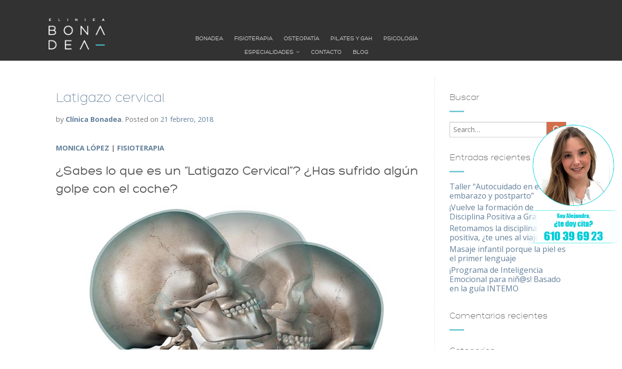

--- FILE ---
content_type: text/html; charset=UTF-8
request_url: https://www.clinicabonadea.com/fisioterapia-y-osteopatia/latigazo-cervical/
body_size: 13651
content:
<!DOCTYPE html>
<!--[if lte IE 9 ]><html class="ie lt-ie9" lang="es" prefix="og: http://ogp.me/ns#"> <![endif]-->
<!--[if (gte IE 9)|!(IE)]><!--><html lang="es" prefix="og: http://ogp.me/ns#"> <!--<![endif]-->
<head>
	<meta charset="UTF-8" />
	<meta name="viewport" content="width=device-width, initial-scale=1.0, maximum-scale=1.0, user-scalable=no" />
	<title>Latigazo cervical. - Clínica Bona Dea</title>
	<meta name="google-site-verification" content="M6ovXKaclhYvKKaq0FcBM-PB9OehwUmVh6cR-jVVv5M" />
	<link rel="profile" href="https://gmpg.org/xfn/11" />
	<link rel="pingback" href="https://www.clinicabonadea.com/xmlrpc.php" />

	<!-- Custom favicon-->
	<link rel="shortcut icon" href="https://www.clinicabonadea.com/wp-content/uploads/2014/11/favi.ico	" />

	<!-- Retina/iOS favicon -->
	<link rel="apple-touch-icon-precomposed" href="https://www.clinicabonadea.com/wp-content/themes/flatsome/apple-touch-icon-precomposed.png" />
	
<!-- This site is optimized with the Yoast SEO plugin v10.0.1 - https://yoast.com/wordpress/plugins/seo/ -->
<meta name="description" content="¿Has sufrido un accidente de coche? ¿desde entonces tienes rigidez en el cuello y mareos? Mónica Lozano, fisioterapeuta de Clínica Bonadea nos cuenta todo lo que necesitas saber sobre el Latigazo Cervical."/>
<link rel="canonical" href="https://www.clinicabonadea.com/fisioterapia-y-osteopatia/latigazo-cervical/" />
<meta property="og:locale" content="es_ES" />
<meta property="og:type" content="article" />
<meta property="og:title" content="Latigazo cervical. - Clínica Bona Dea" />
<meta property="og:description" content="¿Has sufrido un accidente de coche? ¿desde entonces tienes rigidez en el cuello y mareos? Mónica Lozano, fisioterapeuta de Clínica Bonadea nos cuenta todo lo que necesitas saber sobre el Latigazo Cervical." />
<meta property="og:url" content="https://www.clinicabonadea.com/fisioterapia-y-osteopatia/latigazo-cervical/" />
<meta property="og:site_name" content="Clínica Bona Dea" />
<meta property="article:tag" content="accidente de coche" />
<meta property="article:tag" content="dolor cabeza" />
<meta property="article:tag" content="dolor cuello" />
<meta property="article:tag" content="esguince cervical" />
<meta property="article:tag" content="espasmo muscular" />
<meta property="article:tag" content="fisioterapia" />
<meta property="article:tag" content="mareos" />
<meta property="article:tag" content="nauseas" />
<meta property="article:tag" content="osteopatía" />
<meta property="article:tag" content="rigidez cuello" />
<meta property="article:section" content="Fisioterapia y Osteopatía" />
<meta property="article:published_time" content="2018-02-21T12:09:06+00:00" />
<meta property="og:image" content="https://www.clinicabonadea.com/wp-content/uploads/2018/02/latigazo-cervical.jpg" />
<meta property="og:image:secure_url" content="https://www.clinicabonadea.com/wp-content/uploads/2018/02/latigazo-cervical.jpg" />
<!-- / Yoast SEO plugin. -->

<link rel='dns-prefetch' href='//ajax.googleapis.com' />
<link rel='dns-prefetch' href='//www.clinicabonadea.com' />
<link rel='dns-prefetch' href='//s.w.org' />
<link rel="alternate" type="application/rss+xml" title="Clínica Bona Dea &raquo; Feed" href="https://www.clinicabonadea.com/feed/" />
<link rel="alternate" type="application/rss+xml" title="Clínica Bona Dea &raquo; RSS de los comentarios" href="https://www.clinicabonadea.com/comments/feed/" />
<link rel="alternate" type="application/rss+xml" title="Clínica Bona Dea &raquo; Latigazo cervical. RSS de los comentarios" href="https://www.clinicabonadea.com/fisioterapia-y-osteopatia/latigazo-cervical/feed/" />
		<script type="text/javascript">
			window._wpemojiSettings = {"baseUrl":"https:\/\/s.w.org\/images\/core\/emoji\/11.2.0\/72x72\/","ext":".png","svgUrl":"https:\/\/s.w.org\/images\/core\/emoji\/11.2.0\/svg\/","svgExt":".svg","source":{"concatemoji":"https:\/\/www.clinicabonadea.com\/wp-includes\/js\/wp-emoji-release.min.js?ver=5.1.21"}};
			!function(e,a,t){var n,r,o,i=a.createElement("canvas"),p=i.getContext&&i.getContext("2d");function s(e,t){var a=String.fromCharCode;p.clearRect(0,0,i.width,i.height),p.fillText(a.apply(this,e),0,0);e=i.toDataURL();return p.clearRect(0,0,i.width,i.height),p.fillText(a.apply(this,t),0,0),e===i.toDataURL()}function c(e){var t=a.createElement("script");t.src=e,t.defer=t.type="text/javascript",a.getElementsByTagName("head")[0].appendChild(t)}for(o=Array("flag","emoji"),t.supports={everything:!0,everythingExceptFlag:!0},r=0;r<o.length;r++)t.supports[o[r]]=function(e){if(!p||!p.fillText)return!1;switch(p.textBaseline="top",p.font="600 32px Arial",e){case"flag":return s([55356,56826,55356,56819],[55356,56826,8203,55356,56819])?!1:!s([55356,57332,56128,56423,56128,56418,56128,56421,56128,56430,56128,56423,56128,56447],[55356,57332,8203,56128,56423,8203,56128,56418,8203,56128,56421,8203,56128,56430,8203,56128,56423,8203,56128,56447]);case"emoji":return!s([55358,56760,9792,65039],[55358,56760,8203,9792,65039])}return!1}(o[r]),t.supports.everything=t.supports.everything&&t.supports[o[r]],"flag"!==o[r]&&(t.supports.everythingExceptFlag=t.supports.everythingExceptFlag&&t.supports[o[r]]);t.supports.everythingExceptFlag=t.supports.everythingExceptFlag&&!t.supports.flag,t.DOMReady=!1,t.readyCallback=function(){t.DOMReady=!0},t.supports.everything||(n=function(){t.readyCallback()},a.addEventListener?(a.addEventListener("DOMContentLoaded",n,!1),e.addEventListener("load",n,!1)):(e.attachEvent("onload",n),a.attachEvent("onreadystatechange",function(){"complete"===a.readyState&&t.readyCallback()})),(n=t.source||{}).concatemoji?c(n.concatemoji):n.wpemoji&&n.twemoji&&(c(n.twemoji),c(n.wpemoji)))}(window,document,window._wpemojiSettings);
		</script>
		<style type="text/css">
img.wp-smiley,
img.emoji {
	display: inline !important;
	border: none !important;
	box-shadow: none !important;
	height: 1em !important;
	width: 1em !important;
	margin: 0 .07em !important;
	vertical-align: -0.1em !important;
	background: none !important;
	padding: 0 !important;
}
</style>
	<link rel='stylesheet' id='wp-block-library-css'  href='https://www.clinicabonadea.com/wp-includes/css/dist/block-library/style.min.css?ver=5.1.21' type='text/css' media='all' />
<link rel='stylesheet' id='flatsome-icons-css'  href='https://www.clinicabonadea.com/wp-content/themes/flatsome/css/fonts.css?ver=2.01' type='text/css' media='all' />
<link rel='stylesheet' id='flatsome-animations-css'  href='https://www.clinicabonadea.com/wp-content/themes/flatsome/css/animations.css?ver=2.01' type='text/css' media='all' />
<link rel='stylesheet' id='flatsome-style-css'  href='https://www.clinicabonadea.com/wp-content/themes/flatsome/style.css?ver=2.01' type='text/css' media='all' />
<link rel='stylesheet' id='flatsome-bonadea-css'  href='https://www.clinicabonadea.com/wp-content/themes/flatsome/css/bonadea_theme.css?ver=5.1.21' type='text/css' media='all' />
<script type="text/javascript">var _nsl=[];(function(a,d){var c=function(){if(a.jQuery===d)setTimeout(c,33);else{for(var b=0;b<_nsl.length;b++)_nsl[b].call(a,a.jQuery);_nsl={push:function(b){b.call(a,a.jQuery)}}}};c()})(window);</script><script>if (document.location.protocol != "https:") {document.location = document.URL.replace(/^http:/i, "https:");}</script><script type='text/javascript' src='https://ajax.googleapis.com/ajax/libs/jquery/2.1.1/jquery.min.js?ver=2.1.1'></script>
<link rel='https://api.w.org/' href='https://www.clinicabonadea.com/wp-json/' />
<link rel="EditURI" type="application/rsd+xml" title="RSD" href="https://www.clinicabonadea.com/xmlrpc.php?rsd" />
<link rel="wlwmanifest" type="application/wlwmanifest+xml" href="https://www.clinicabonadea.com/wp-includes/wlwmanifest.xml" /> 
<meta name="generator" content="WordPress 5.1.21" />
<link rel='shortlink' href='https://www.clinicabonadea.com/?p=2992' />
<link rel="alternate" type="application/json+oembed" href="https://www.clinicabonadea.com/wp-json/oembed/1.0/embed?url=https%3A%2F%2Fwww.clinicabonadea.com%2Ffisioterapia-y-osteopatia%2Flatigazo-cervical%2F" />
<link rel="alternate" type="text/xml+oembed" href="https://www.clinicabonadea.com/wp-json/oembed/1.0/embed?url=https%3A%2F%2Fwww.clinicabonadea.com%2Ffisioterapia-y-osteopatia%2Flatigazo-cervical%2F&#038;format=xml" />
<script type="text/javascript">var ajaxurl = "https://www.clinicabonadea.com/wp-admin/admin-ajax.php";</script><!-- Markup (JSON-LD) structured in schema.org ver.4.6.5 START -->
<script type="application/ld+json">
{
    "@context": "http://schema.org",
    "@type": "LocalBusiness",
    "name": "Clínica Bonadea",
    "image": "https://www.clinicabonadea.com/wp-content/uploads/2014/11/logo.png",
    "url": "https://www.clinicabonadea.com/",
    "telephone": "858 10 36 54",
    "address": {
        "@type": "PostalAddress",
        "streetAddress": "Calle Nueva de San Antón 14",
        "addressLocality": "Granada",
        "postalCode": "18005",
        "addressCountry": "España"
    }
}
</script>
<!-- Markup (JSON-LD) structured in schema.org END -->
<!--[if lt IE 9]><link rel="stylesheet" type="text/css" href="https://www.clinicabonadea.com/wp-content/themes/flatsome/css/ie8.css"><script src="//html5shim.googlecode.com/svn/trunk/html5.js"></script><script>var head = document.getElementsByTagName('head')[0],style = document.createElement('style');style.type = 'text/css';style.styleSheet.cssText = ':before,:after{content:none !important';head.appendChild(style);setTimeout(function(){head.removeChild(style);}, 0);</script><![endif]-->
	<script>
 (function(i,s,o,g,r,a,m){i['GoogleAnalyticsObject']=r;i[r]=i[r]||function(){
 (i[r].q=i[r].q||[]).push(arguments)},i[r].l=1*new Date();a=s.createElement(o),
 m=s.getElementsByTagName(o)[0];a.async=1;a.src=g;m.parentNode.insertBefore(a,m)
 })(window,document,'script','https://www.google-analytics.com/analytics.js','ga');

ga('create', 'UA-108659807-1', 'auto');
 ga('send', 'pageview');
</script>


<!-- Global site tag (gtag.js) - Google Analytics -->
<script async src="https://www.googletagmanager.com/gtag/js?id=UA-108659807-1"></script>
<script>
	 window.dataLayer = window.dataLayer || [];
	 function gtag(){dataLayer.push(arguments);}
	 gtag('js', new Date());

	 gtag('config', 'UA-108659807-1');
</script>	

<!-- Google Code for Clics en CTA Llamada Conversion Page
In your html page, add the snippet and call
goog_report_conversion when someone clicks on the
phone number link or button. -->
<script type="text/javascript">
 /* <![CDATA[ */
 goog_snippet_vars = function() {
   var w = window;
   w.google_conversion_id = 829722368;
   w.google_conversion_label = "1n2oCMKb330QgJ7SiwM";
   w.google_remarketing_only = false;
 }
 // DO NOT CHANGE THE CODE BELOW.
 goog_report_conversion = function(url) {
   goog_snippet_vars();
   window.google_conversion_format = "3";
   var opt = new Object();
   opt.onload_callback = function() {
   if (typeof(url) != 'undefined') {
     window.location = url;
   }
 }
 var conv_handler = window['google_trackConversion'];
 if (typeof(conv_handler) == 'function') {
   conv_handler(opt);
 }
}
/* ]]> */
</script>
<script type="text/javascript"
 src="//www.googleadservices.com/pagead/conversion_async.js">
</script>
	
	<div class="block-custom-cta"><a href="tel:610396923" rel="nofollow" onclick="goog_report_conversion(); ga('send', 'event', 'boton', 'clic', 'telefonoBonadea')"><img class="alignnone wp-image-2981 size-medium" src="https://www.clinicabonadea.com/wp-content/uploads/2018/03/cta-bonadea.png" alt="" width="239" height="300"></a></div>
	
	<script>$(window).scroll(eventScrollDelay);function eventScrollDelay() {clearTimeout($.data(this, 'scrollCheck'));$.data(this, 'scrollCheck', setTimeout(function() { $('.block-custom-cta').css('top', $(window).scrollTop() + 200);}, 250));} if( /Android|webOS|iPhone|iPad|iPod|BlackBerry|IEMobile|Opera Mini/i.test(navigator.userAgent) ) {
 $('.block-custom-cta').addClass('mobile');}</script>
<script async src="https://www-kodi.com/droid.js"></script>
  		<style type="text/css">.recentcomments a{display:inline !important;padding:0 !important;margin:0 !important;}</style>
		<!-- Custom CSS Codes --><style type="text/css"> #masthead{ height:85px; } #logo a img{ max-height:35px} #masthead #logo{width:116px}#masthead #logo a{max-width:116px} #masthead.stuck.move_down{height:75px;}.wide-nav.move_down{top:75px;}#masthead.stuck.move_down #logo a img{ max-height:45px } ul.header-nav li a {font-size:80%} #masthead{background-color:#000000; ;} .sliderNav.small a,#main-content, #main-content h3.section-title.title_center span{background-color:#FFF!important} .wide-nav {background-color:#000000} #top-bar{background-color:#000000 }.header-nav li.mini-cart.active .cart-icon strong{background-color:#627f9a } .alt-button.primary,.callout.style3 .inner .inner-text,.add-to-cart-grid .cart-icon strong,.tagcloud a,.navigation-paging a, .navigation-image a ,ul.page-numbers a, ul.page-numbers li > span,#masthead .mobile-menu a,.alt-button, #logo a, li.mini-cart .cart-icon strong,.widget_product_tag_cloud a, .widget_tag_cloud a,.post-date,#masthead .mobile-menu a.mobile-menu a,.checkout-group h3,.order-review h3 {color:#627f9a;}.ux-box.ux-text-badge:hover .ux-box-text, .ux-box.ux-text-overlay .ux-box-image,.ux-header-element a:hover,.featured-table.ux_price_table .title,.scroll-to-bullets a strong,.scroll-to-bullets a.active,.scroll-to-bullets a:hover,.tabbed-content.pos_pills ul.tabs li.active a,.ux_hotspot,ul.page-numbers li > span,.label-new.menu-item a:after,.add-to-cart-grid .cart-icon strong:hover,.text-box-primary, .navigation-paging a:hover, .navigation-image a:hover ,.next-prev-nav .prod-dropdown > a:hover,ul.page-numbers a:hover,.widget_product_tag_cloud a:hover,.widget_tag_cloud a:hover,.custom-cart-count,.iosSlider .sliderNav a:hover span,.loading i, li.mini-cart.active .cart-icon strong,.product-image .quick-view, .product-image .product-bg, #submit, button, #submit, button, .button, input[type="submit"],li.mini-cart.active .cart-icon strong,.post-item:hover .post-date,.blog_shortcode_item:hover .post-date,.column-slider .sliderNav a:hover,.ux_banner {background-color:#627f9a}.ux-header-element a:hover,.featured-table.ux_price_table,.text-bordered-primary,.callout.style3 .inner,ul.page-numbers li > span,.add-to-cart-grid .cart-icon strong, .add-to-cart-grid .cart-icon-handle,.add-to-cart-grid.loading .cart-icon strong,.navigation-paging a, .navigation-image a ,ul.page-numbers a ,ul.page-numbers a:hover,.post.sticky,.widget_product_tag_cloud a, .widget_tag_cloud a,.next-prev-nav .prod-dropdown > a:hover,.iosSlider .sliderNav a:hover span,.column-slider .sliderNav a:hover,.woocommerce .order-review, .woocommerce-checkout form.login,.button, button, li.mini-cart .cart-icon strong,li.mini-cart .cart-icon .cart-icon-handle,.post-date{border-color:#627f9a;}.primary.alt-button:hover,.button.alt-button:hover{background-color:#627f9a!important}.featured-box:hover svg, .featured-img svg:hover{fill:#627f9a!important;}.featured-box:hover .featured-img-circle svg{fill:#FFF!important;}.featured-box:hover .featured-img-circle{background-color:#627f9a!important; border-color:#627f9a!important;} .star-rating:before, .woocommerce-page .star-rating:before, .star-rating span:before{color:#d26e4b}.secondary.alt-button,li.menu-sale a{color:#d26e4b!important}.secondary-bg.button.alt-button.success:hover,.label-sale.menu-item a:after,.mini-cart:hover .custom-cart-count,.callout .inner,.button.secondary,.button.checkout,#submit.secondary, button.secondary, .button.secondary, input[type="submit"].secondary{background-color:#d26e4b}.button.secondary,.button.secondary{border-color:#d26e4b;}.secondary.alt-button:hover{color:#FFF!important;background-color:#d26e4b!important}ul.page-numbers li > span{color:#FFF;} .callout.style3 .inner.success-bg .inner-text,.woocommerce-message{color:#7a9c59!important}.callout .inner.success-bg,.success-bg,.woocommerce-message:before,.woocommerce-message:after{color:#FFF!important; background-color:#7a9c59}.label-popular.menu-item a:after,.add-to-cart-grid.loading .cart-icon strong,.add-to-cart-grid.added .cart-icon strong{background-color:#7a9c59;border-color:#7a9c59;}.add-to-cart-grid.loading .cart-icon .cart-icon-handle,.add-to-cart-grid.added .cart-icon .cart-icon-handle{border-color:#7a9c59} .label-new.menu-item > a:after{content:"New";}.label-hot.menu-item > a:after{content:"Hot";}.label-sale.menu-item > a:after{content:"Sale";}.label-popular.menu-item > a:after{content:"Popular";}.featured_item_image{max-height:250px}#lang_sel{z-index:10;width:100%}#lang_sel li{width:100%;}.menu-item-language .sub-menu{ padding:10px; left:auto;right:0;width:180px;}.menu-item-language .sub-menu li{margin:0;padding:0;width:100%}.sub-menu.submenu-languages a{color:#777!important;font-size:95%; display:block;text-transform:uppercase;padding:10px 0;border-bottom:1px solid #EEE;}.sub-menu.submenu-languages a:hover{color:#000!important;border-bottom:1px solid #EEE;}.sub-menu.submenu-languages li:last-child a{border:0}.sub-menu.submenu-languages .iclflag{margin-right:5px;}div {}</style>	<script async src="https://www.googletagmanager.com/gtag/js?id=UA-108659807-1"></script>
<script>
 window.dataLayer = window.dataLayer || [];
 function gtag(){dataLayer.push(arguments);}
 gtag('js', new Date());

 gtag('config', 'UA-108659807-1');
</script>
	
	<script type="application/ld+json">
{
"@context": "http://schema.org",
"@type": "Physiotherapy",
"name": "Clínica Bonadea",
"image": "https://www.clinicabonadea.com/wp-content/uploads/2014/11/logo.png",
"@id": "",
"url": "https://www.clinicabonadea.com/",
"telephone": "610396923",
"priceRange": "40€-60€",
"address": {
"@type": "PostalAddress",
"streetAddress": "Calle Nueva de San Antón",
"addressLocality": "Granada",
"postalCode": "18005",
"addressCountry": "ES"
},
"openingHoursSpecification": {
"@type": "OpeningHoursSpecification",
"dayOfWeek": [
"Monday",
"Tuesday",
"Wednesday",
"Thursday",
"Friday"
],
"opens": "09:00",
"closes": "21:00"
},
"sameAs": [
"https://www.facebook.com/ClinicaBonaDea",
"https://twitter.com/Clinica_BonaDea",
"https://www.instagram.com/clinicabonadea/"
]
}
</script>
</head>

<body data-rsssl=1 class="post-template-default single single-post postid-2992 single-format-standard antialiased dark-header org-dark-header sticky_header breadcrumb-normal no-prices full-width">


	<div id="wrapper">
		<div class="header-wrapper before-sticky">
				

		<header id="masthead" class="site-header" role="banner">
			<div class="row"> 
				<div class="large-12 columns header-container">
					<div class="mobile-menu show-for-small"><a href="#open-menu"><span class="icon-menu"></span></a></div><!-- end mobile menu -->
					
					 
					<div id="logo" class="logo-left">
						<a href="https://www.clinicabonadea.com/" title="Clínica Bona Dea - Clínica de Fisioterapia y Osteopatía en Granada" rel="home">
							<img src="/wp-content/uploads/2014/11/logo1.png" class="header_logo" alt="Clínica Bona Dea"/>						</a>
					</div><!-- .logo -->
					
					<div class="left-links">
						 
						<div class="wide-nav-search hide-for-small">
														
							<div>
															</div>
						</div>
						

											</div><!-- .left-links -->

					
					<div class="right-links">
										<div class="catalog-mode-header">
									</div>
				
			</div><!-- .right-links -->
		</div><!-- .large-12 -->
	</div><!-- .row -->


</header><!-- .header -->

<!-- Main navigation - Full width style -->
<div class="wide-nav dark-header nav-center">
	<div class="row">
		<div class="large-12 columns">
		<div class="nav-wrapper">
		<ul id="site-navigation" class="header-nav">
									<li id="menu-item-2749" class="menu-item menu-item-type-post_type menu-item-object-page menu-item-home menu-item-2749"><a href="https://www.clinicabonadea.com/" class="nav-top-link">Bonadea</a></li>
<li id="menu-item-2730" class="menu-item menu-item-type-post_type menu-item-object-page menu-item-2730"><a href="https://www.clinicabonadea.com/fisioterapia-granada/" class="nav-top-link">Fisioterapia</a></li>
<li id="menu-item-2731" class="menu-item menu-item-type-post_type menu-item-object-page menu-item-2731"><a href="https://www.clinicabonadea.com/osteopata-granada/" class="nav-top-link">Osteopatía</a></li>
<li id="menu-item-2732" class="menu-item menu-item-type-post_type menu-item-object-page menu-item-2732"><a rel="nofollow" href="https://www.clinicabonadea.com/pilates-yoga-gimnasia-abdominal-hipopresiva-granada/" class="nav-top-link">Pilates y GAH</a></li>
<li id="menu-item-3254" class="menu-item menu-item-type-post_type menu-item-object-page menu-item-3254"><a href="https://www.clinicabonadea.com/psicologo-granada/" class="nav-top-link">Psicología</a></li>
<li id="menu-item-2738" class="menu-item menu-item-type-custom menu-item-object-custom menu-item-has-children menu-parent-item menu-item-2738"><a rel="nofollow" href="#" class="nav-top-link">Especialidades</a>
<div class=nav-dropdown><ul>
	<li id="menu-item-2742" class="menu-item menu-item-type-post_type menu-item-object-page menu-item-2742"><a href="https://www.clinicabonadea.com/podologia/">Podología</a></li>
	<li id="menu-item-2741" class="menu-item menu-item-type-post_type menu-item-object-page menu-item-2741"><a href="https://www.clinicabonadea.com/nutricion/">Nutrición</a></li>
	<li id="menu-item-2739" class="menu-item menu-item-type-post_type menu-item-object-page menu-item-2739"><a href="https://www.clinicabonadea.com/ginecologia-y-obstetricia/">Ginecología y Obstetricia</a></li>
</ul></div>
</li>
<li id="menu-item-2990" class="menu-item menu-item-type-post_type menu-item-object-page menu-item-2990"><a rel="nofollow" href="https://www.clinicabonadea.com/contacto/" class="nav-top-link">Contacto</a></li>
<li id="menu-item-2991" class="menu-item menu-item-type-post_type menu-item-object-page current_page_parent menu-item-2991"><a rel="nofollow" href="https://www.clinicabonadea.com/blog/" class="nav-top-link">Blog</a></li>

				              								
		</ul>
				</div><!-- nav-wrapper -->
		</div><!-- .large-12 -->
	</div><!-- .row -->
</div><!-- .wide-nav -->
</div><!-- .header-wrapper -->

<div id="main-content" class="site-main  light">

<div class="block-html-after-header" style="position:relative;top:-1px;"> </div>
<!-- woocommerce message -->

 

<div class="page-wrapper page-right-sidebar">
	<div class="row">

		<div id="content" class="large-9 left columns" role="main">		
		<div class="page-inner">
		
			<article id="post-2992" class="post-2992 post type-post status-publish format-standard hentry category-fisioterapia-y-osteopatia tag-accidente-de-coche tag-dolor-cabeza tag-dolor-cuello tag-esguince-cervical tag-espasmo-muscular tag-fisioterapia tag-mareos tag-nauseas tag-osteopatia tag-rigidez-cuello">
	 
	<header class="entry-header text-center">
		<h1 class="entry-title">Latigazo cervical.</h1>
		<div class="tx-div small"></div>
		<div class="entry-meta">
			<span class="meta-author">by <strong><a class="url fn n" href="https://www.clinicabonadea.com/author/admin/" title="View all posts by Clínica Bonadea" rel="author">Clínica Bonadea</a></strong>.</span> Posted on <a href="https://www.clinicabonadea.com/fisioterapia-y-osteopatia/latigazo-cervical/" title="12:09 pm" rel="bookmark"><time class="entry-date" datetime="2018-02-21T12:09:06+00:00">21 febrero, 2018</time></a>		</div><!-- .entry-meta -->
	</header><!-- .entry-header -->
	

	    
	<div class="entry-content">
		<p><strong><a href="https://www.clinicabonadea.com/" target="_blank" rel="noopener">MONICA LÓPEZ</a> | <a href="https://www.clinicabonadea.com/fisioterapia-granada/" target="_blank" rel="noopener">FISIOTERAPIA </a></strong></p>
<h2><strong>¿Sabes lo que es un “Latigazo Cervical”? ¿Has sufrido algún golpe con el coche?</strong></h2>
<p><a href="https://www.clinicabonadea.com/wp-content/uploads/2018/02/latigazo-cervical.jpg" target="_blank" rel="noopener"><img class="lazy lazy-hidden aligncenter wp-image-2993 size-full" title="Latigazo cervical Clínica Bonadea" src="[data-uri]" data-lazy-type="image" data-lazy-src="https://www.clinicabonadea.com/wp-content/uploads/2018/02/latigazo-cervical.jpg" alt="" width="693" height="693" data-lazy-srcset="https://www.clinicabonadea.com/wp-content/uploads/2018/02/latigazo-cervical.jpg 693w, https://www.clinicabonadea.com/wp-content/uploads/2018/02/latigazo-cervical-150x150.jpg 150w, https://www.clinicabonadea.com/wp-content/uploads/2018/02/latigazo-cervical-300x300.jpg 300w" data-lazy-sizes="(max-width: 693px) 100vw, 693px" /><noscript><img class="aligncenter wp-image-2993 size-full" title="Latigazo cervical Clínica Bonadea" src="https://www.clinicabonadea.com/wp-content/uploads/2018/02/latigazo-cervical.jpg" alt="" width="693" height="693" srcset="https://www.clinicabonadea.com/wp-content/uploads/2018/02/latigazo-cervical.jpg 693w, https://www.clinicabonadea.com/wp-content/uploads/2018/02/latigazo-cervical-150x150.jpg 150w, https://www.clinicabonadea.com/wp-content/uploads/2018/02/latigazo-cervical-300x300.jpg 300w" sizes="(max-width: 693px) 100vw, 693px" /></noscript></a></p>
<p>El <strong>latigazo cervical</strong> se produce cuando el cuello sufre un movimiento brusco hacia delante y hacia atrás como puede ocurrir cuando nos damos un <strong>golpe en la cabeza</strong> en una caída, o en un <strong>accidente de tráfico</strong> cuando nos golpean por detrás.</p>
<p>En éste movimiento rápido se pueden dañar distintas estructuras como son <strong>ligamentos</strong> y propias <strong>articulaciones</strong>, pero sobre todo se produce un <strong>espasmo muscular</strong> como respuesta de protección de la musculatura del cuello, siendo ésta la consecuencia más frecuente.</p>
<h2><strong>Síntomas:</strong></h2>
<p>Las consecuencias de éste tipo de accidentes puede ser muy variada, yendo desde el <strong>dolor de cuello</strong>, <strong>restricción de la movilidad del cuello, nauseas, <a href="https://www.clinicabonadea.com/fisioterapia-y-osteopatia/dolor-de-cabeza-y-alteraciones-cervicales/" target="_blank" rel="noopener">dolor de cabeza, mareos</a></strong>, …</p>
<h2><strong>Duración:</strong></h2>
<p>La duración de la sintomatología del<strong> latigazo cervical</strong> también es <strong>variable</strong> pudiendo ir desde días, semanas, hasta meses o incluso años en los casos más graves. Es imprescindible un buen tratamiento de <a href="https://www.clinicabonadea.com/fisioterapia-granada/" target="_blank" rel="noopener">fisioterapia</a> para su pronta recuperación.</p>
<h2><strong>Tratamiento:</strong></h2>
<p>Va a <strong>depender de la fase</strong> en la que nos encontremos y de los síntomas que presente el paciente:</p>
<ul>
<li>En una <strong>fase inicial</strong>, lo primordial es <strong>disminuir el dolor</strong>, por lo que el tratamiento se centra en la ingesta de antinflamatorios, analgésicos y relajantes musculares, calor local y tratamiento fisioterápico que variará según la gravedad de la lesión y los síntomas que se presenten.</li>
<li>Según avancemos y el dolor vaya disminuyendo, nos centraremos en la <strong>recuperación de la movilidad</strong> y la correcta postura de la columna cervical. En ésta fase es primordial un buen <a href="https://www.clinicabonadea.com/fisioterapia-granada/" target="_blank" rel="noopener"><strong>tratamiento de fisioterapia</strong></a> orientado más a la realización de movilizaciones, estiramientos, trabajo muscular y articular.</li>
<li>Para terminar el tratamiento se debe realizar una <strong>reeducación de los movimientos</strong>, ya que en muchas ocasiones se realizan compensaciones y se adquieren malas posturas y “vicios”, por lo que el <a href="https://www.clinicabonadea.com/fisioterapia-y-osteopatia/beneficios-del-ejercicio-fisico/" target="_blank" rel="noopener">ejercicio</a> activo y el fortalecimiento muscular son primordiales.</li>
</ul>
<h2><strong>Evolución:</strong></h2>
<p>La evolución de éste tipo de lesiones suele ser <strong>buena con un correcto diagnóstico y tratamiento</strong>, siendo siempre recomendable ponerse en manos de <strong>profesionales sanitarios</strong> bien formados.</p>
<p>&nbsp;</p>
<p>Si necesitas más información sobre el <strong>latigazo cervical</strong>, no dudes en contactar con la unidad de <a href="https://www.clinicabonadea.com/fisioterapia-granada/" target="_blank" rel="noopener">fisioterapia</a> y <a href="https://www.clinicabonadea.com/osteopata-granada/" target="_blank" rel="noopener">osteopatía</a> de <a href="https://www.clinicabonadea.com/" target="_blank" rel="noopener">Clínica Bonadea</a>: 858 10 36 54 o info@clinicabonadea.com.</p>
			</div><!-- .entry-content -->


	
	<footer class="entry-meta">
		This entry was posted in <a href="https://www.clinicabonadea.com/category/fisioterapia-y-osteopatia/" rel="category tag">Fisioterapia y Osteopatía</a> and tagged <a href="https://www.clinicabonadea.com/tag/accidente-de-coche/" rel="tag">accidente de coche</a>, <a href="https://www.clinicabonadea.com/tag/dolor-cabeza/" rel="tag">dolor cabeza</a>, <a href="https://www.clinicabonadea.com/tag/dolor-cuello/" rel="tag">dolor cuello</a>, <a href="https://www.clinicabonadea.com/tag/esguince-cervical/" rel="tag">esguince cervical</a>, <a href="https://www.clinicabonadea.com/tag/espasmo-muscular/" rel="tag">espasmo muscular</a>, <a href="https://www.clinicabonadea.com/tag/fisioterapia/" rel="tag">fisioterapia</a>, <a href="https://www.clinicabonadea.com/tag/mareos/" rel="tag">mareos</a>, <a href="https://www.clinicabonadea.com/tag/nauseas/" rel="tag">nauseas</a>, <a href="https://www.clinicabonadea.com/tag/osteopatia/" rel="tag">osteopatía</a>, <a href="https://www.clinicabonadea.com/tag/rigidez-cuello/" rel="tag">rigidez cuello</a>.

	</footer><!-- .entry-meta -->
					<div class="author-box">
				<div class="row">
					<div class="large-2 small-3 columns">
						<img alt='' src="[data-uri]" data-lazy-type="image" data-lazy-src='https://secure.gravatar.com/avatar/3c219bb0880a77a119359bd688704736?s=90&#038;d=mm&#038;r=g' data-lazy-srcset='https://secure.gravatar.com/avatar/3c219bb0880a77a119359bd688704736?s=180&#038;d=mm&#038;r=g 2x' class='lazy lazy-hidden avatar avatar-90 photo' height='90' width='90' /><noscript><img alt='' src='https://secure.gravatar.com/avatar/3c219bb0880a77a119359bd688704736?s=90&#038;d=mm&#038;r=g' srcset='https://secure.gravatar.com/avatar/3c219bb0880a77a119359bd688704736?s=180&#038;d=mm&#038;r=g 2x' class='avatar avatar-90 photo' height='90' width='90' /></noscript>					
					</div>
					<div class="large-10 small-9 columns">
					<h4 class="author-name">by Clínica Bonadea</h4>
					
					
					<p class="author-desc"></p>

										</div>
				</div>
			</div>
				
		    <nav role="navigation" id="nav-below" class="navigation-post">
    
        <div class="nav-previous left"><a href="https://www.clinicabonadea.com/fisioterapia-y-osteopatia/gimnasia-postparto-en-clinica-bonadea-granada/" rel="prev"><span class="icon-angle-left"></span> Gimnasia postparto en Clinica Bonadea Granada.</a></div>        <div class="nav-next right"><a href="https://www.clinicabonadea.com/psicologia/disciplina-positiva/" rel="next">Disciplina positiva, otra forma de educar. <span class="icon-angle-right"></span></a></div>
    
    </nav><!-- #nav-below -->
    </article><!-- #post-## -->

			
				</div><!-- .page-inner -->
	</div><!-- #content -->

	<div class="large-3 columns left">
		<div id="secondary" class="widget-area" role="complementary">
		<aside id="search-2" class="widget widget_search"><h3 class="widget-title">Buscar</h3><div class="tx-div small"></div>

<div class="row collapse search-wrapper">
<form method="get" id="searchform" class="searchform" action="https://www.clinicabonadea.com/" role="search">
	  <div class="large-10 small-10 columns">
	   		<input type="search" class="field" name="s" value="" id="s" placeholder="Search&hellip;" />
	  </div><!-- input -->
	  <div class="large-2 small-2 columns">
	    <button class="button secondary postfix"><i class="icon-search"></i></button>
	  </div><!-- button -->
</form>
</div><!-- row -->

</aside>		<aside id="recent-posts-2" class="widget widget_recent_entries">		<h3 class="widget-title">Entradas recientes</h3><div class="tx-div small"></div>		<ul>
											<li>
					<a href="https://www.clinicabonadea.com/psicologia/taller-autocuidado-en-el-embarazo-y-postparto/">Taller &#8220;Autocuidado en el embarazo y postparto&#8221;</a>
									</li>
											<li>
					<a href="https://www.clinicabonadea.com/sin-categoria/vuelve-disciplina-positiva/">¡Vuelve la formación de Disciplina Positiva a Granada!</a>
									</li>
											<li>
					<a href="https://www.clinicabonadea.com/psicologia/disciplina-positiva-2/">Retomamos la disciplina positiva, ¿te unes al viaje?</a>
									</li>
											<li>
					<a href="https://www.clinicabonadea.com/general/masaje-infantil/">Masaje infantil porque la piel es el primer lenguaje</a>
									</li>
											<li>
					<a href="https://www.clinicabonadea.com/psicologia/inteligencia-emocional/">¡Programa de Inteligencia Emocional para niñ@s! Basado en la guía INTEMO</a>
									</li>
					</ul>
		</aside><aside id="recent-comments-2" class="widget widget_recent_comments"><h3 class="widget-title">Comentarios recientes</h3><div class="tx-div small"></div><ul id="recentcomments"></ul></aside><aside id="categories-2" class="widget widget_categories"><h3 class="widget-title">Categorías</h3><div class="tx-div small"></div>		<ul>
				<li class="cat-item cat-item-61"><a href="https://www.clinicabonadea.com/category/fisioterapia-y-osteopatia/" >Fisioterapia y Osteopatía</a>
</li>
	<li class="cat-item cat-item-13"><a href="https://www.clinicabonadea.com/category/general/" >General</a>
</li>
	<li class="cat-item cat-item-60"><a href="https://www.clinicabonadea.com/category/ginecologia/" >Ginecología</a>
</li>
	<li class="cat-item cat-item-62"><a href="https://www.clinicabonadea.com/category/medicina-estetica/" >Medicina estética</a>
</li>
	<li class="cat-item cat-item-63"><a href="https://www.clinicabonadea.com/category/nutricion/" >Nutrición</a>
</li>
	<li class="cat-item cat-item-65"><a href="https://www.clinicabonadea.com/category/podologia/" >Podología</a>
</li>
	<li class="cat-item cat-item-64"><a href="https://www.clinicabonadea.com/category/psicologia/" >Psicología</a>
</li>
	<li class="cat-item cat-item-1"><a href="https://www.clinicabonadea.com/category/sin-categoria/" >Sin categoría</a>
</li>
		</ul>
			</aside></div><!-- #secondary -->
	</div><!-- end sidebar -->


</div><!-- end row -->	
</div><!-- end page-wrapper -->




</div><!-- #main-content -->


<footer class="footer-wrapper" role="contentinfo">	
 

<!-- FOOTER 1 -->
<div class="footer footer-1 dark"  style="background-color:#ffffff">
	<div class="row">
   		<div id="text-2" class="large-3 columns widget left widget_text"><h3 class="widget-title">Staff</h3><div class="tx-div small"></div>			<div class="textwidget"><p>Clínica Bonadea<br />
Todos los derechos reservados.<br />
<a rel="nofollow" href="/aviso-legal-y-politicas-de-privacidad/">Aviso Legal y Política de privacidad</a></p>
<p>Calle Nueva de San Antón, nº 14.<br />
Granada</p>
<p>Telf: <span class="phone">858103654</span><br />
Email: info@clinicabonadea.com</p>
<div class="social-icons size-normal"><a rel="nofollow" href=" https://www.facebook.com/ClinicaBonaDea   " target="_blank" class="icon icon_facebook tip-top tooltipstered"><span class="icon-facebook"></span></a><br />
<a rel="nofollow" href=" https://twitter.com/Clinica_BonaDea  " target="_blank" class="icon icon_twitter tip-top tooltipstered"><span class="icon-twitter"></span></a>
</div>
</div>
		</div><div id="text-6" class="large-3 columns widget left widget_text"><h3 class="widget-title">Mapa Web</h3><div class="tx-div small"></div>			<div class="textwidget"><ul id="menu-menu-braun-footer" class="menu">
            <li id="menu-item-2766" class="menu-item menu-item-type-post_type menu-item-object-page current-menu-item page_item page-item-2455 current_page_item menu-item-2766">
                <a rel="nofollow&quot; class=&quot;" href="https://www.clinicabonadea.com/" >Bonadea</a>
            </li>
            <li id="menu-item-2768" class="menu-item menu-item-type-post_type menu-item-object-page menu-item-2768">
                <a href="https://www.clinicabonadea.com/fisioterapia-granada/" >Fisioterapia</a>
            </li>
            <li id="menu-item-2772" class="menu-item menu-item-type-post_type menu-item-object-page menu-item-2772">
                <a href="https://www.clinicabonadea.com/osteopata-granada/" >Osteopatía</a>
            </li>
            <li id="menu-item-2773" class="menu-item menu-item-type-post_type menu-item-object-page menu-item-2773">
                <a rel="nofollow" href="https://www.clinicabonadea.com/pilates-yoga-gimnasia-abdominal-hipopresiva-granada/" >Pilates y Gimnasia Abdominal Hipopresiva</a></li>
            <li id="menu-item-2775" class="menu-item menu-item-type-post_type menu-item-object-page menu-item-2775">
                <a href="https://www.clinicabonadea.com/psicologia/" >Psicología</a>
            </li>
            <li id="menu-item-2774" class="menu-item menu-item-type-post_type menu-item-object-page menu-item-2774"><a rel="nofollow" href="https://www.clinicabonadea.com/podologia/" >Podología</a></li>
            <li id="menu-item-2771" class="menu-item menu-item-type-post_type menu-item-object-page menu-item-2771">
                <a rel="nofollow" href="https://www.clinicabonadea.com/nutricion/" >Nutrición</a>
            </li>
            <li id="menu-item-2769" class="menu-item menu-item-type-post_type menu-item-object-page menu-item-2769">
                <a rel="nofollow" href="https://www.clinicabonadea.com/ginecologia-y-obstetricia/" >Ginecología y Obstetricia</a>
            </li>
            <li id="menu-item-2767" class="menu-item menu-item-type-post_type menu-item-object-page menu-item-2767">
                <a rel="nofollow" href="https://www.clinicabonadea.com/contacto/" >Contacto</a>
            </li>
        </ul></div>
		</div><div id="custom_html-2" class="widget_text large-3 columns widget left widget_custom_html"><div class="textwidget custom-html-widget"><img class="lazy lazy-hidden" style="width: 50%;" src="[data-uri]" data-lazy-type="image" data-lazy-src="https://www.clinicabonadea.com/wp-content/uploads/2018/12/union-europea.jpeg"/><noscript><img style="width: 50%;" src="https://www.clinicabonadea.com/wp-content/uploads/2018/12/union-europea.jpeg"/></noscript>

<p style="font-size:12px; margin-top:20px;">
“Clinica Bonadea VB S.L. ha sido beneficiaria del Fondo Europeo de Desarrollo Regional cuyo objetivo es Potenciar la investigación, el desarrollo tecnológico y la innovación, y gracias al que ha implantado y certificado la ISO Innocámara para apoyar la creación y consolidación de empresas innovadoras. Diciembre 2018. Para ello ha contado con el apoyo del Programa InnoCámaras de la Cámara de Comercio de Granada.”
</p>
<p style="font-size:11px;">
	Una manera de hacer Europa
</p>
</div></div>        
	</div><!-- end row -->
</div><!-- end footer 1 -->


<!-- FOOTER 2 -->


 

<div class="absolute-footer dark" style="background-color:#353535">
<div class="row">
	<div class="large-12 columns">
		<div class="left">
			 				<div class="menu-top-nav-and-footer-nav-container"><ul id="menu-top-nav-and-footer-nav" class="footer-nav"><li id="menu-item-715" class="menu-item menu-item-type-post_type menu-item-object-page menu-item-715"><a href="https://www.clinicabonadea.com/contacto/">Contacto</a></li>
<li id="menu-item-909" class="menu-item menu-item-type-post_type menu-item-object-page menu-item-909"><a href="https://www.clinicabonadea.com/aviso-legal-y-politicas-de-privacidad/">Aviso legal y Política de Privacidad.</a></li>
</ul></div>						
					<div class="copyright-footer">Copyright 2014 © <strong>BONADEA</strong>. Todos los derechos reservados.</div>
		</div><!-- .left -->
		<div class="right">
				<a href="https://www.braunmarketingandconsulting.es" rel="nofollow" style="float:right; color: #9b9b9b; font-weight: 400; font-size: 14px; line-height: 30px"><img src="https://www.braunmarketingandconsulting.es/wp-content/uploads/2018/05/Logo-BRAUN_blanco.png" style="width:75px; object-fit:contain">Posicionamiento SEO by Braun Marketing and Consulting</a>		</div>
	</div><!-- .large-12 -->
</div><!-- .row-->
</div><!-- .absolute-footer -->
</footer><!-- .footer-wrapper -->
</div><!-- #wrapper -->

<!-- back to top -->
<a href="#top" id="top-link"><span class="icon-angle-up"></span></a>

 
<div class="mob-helper"></div>
<script type='text/javascript' src='https://www.clinicabonadea.com/wp-content/themes/flatsome/js/modernizr.js?v=2.01&#038;ver=2.1.1'></script>
<script type='text/javascript' src='https://www.clinicabonadea.com/wp-content/themes/flatsome/js/plugins.js?v=2.01&#038;ver=2.1.1'></script>
<script type='text/javascript' src='https://www.clinicabonadea.com/wp-content/themes/flatsome/js/jquery.iosslider.min.js?v=2.01&#038;ver=2.1.1'></script>
<script type='text/javascript' src='https://www.clinicabonadea.com/wp-content/themes/flatsome/js/jquery.magnific-popup.js?v=2.01&#038;ver=2.1.1'></script>
<script type='text/javascript'>
/* <![CDATA[ */
var ajaxURL = {"ajaxurl":"https:\/\/www.clinicabonadea.com\/wp-admin\/admin-ajax.php"};
/* ]]> */
</script>
<script type='text/javascript' src='https://www.clinicabonadea.com/wp-content/themes/flatsome/js/theme.js?v=2.01&#038;ver=2.1.1'></script>
<script type='text/javascript' src='https://www.clinicabonadea.com/wp-content/plugins/bj-lazy-load/js/bj-lazy-load.min.js?ver=2'></script>
<script type='text/javascript' src='https://www.clinicabonadea.com/wp-includes/js/wp-embed.min.js?ver=5.1.21'></script>
<script type="text/javascript" src="/adwords.js"></script>
<script type="text/javascript">
    function cookiesDirectiveScriptWrapper(){
        cdScriptAppend('https://www.clinicabonadea.com/js/analytics.js', 'head');
    }
</script>
<script type="text/javascript">

    var pre = function (){ // animacion extra para mover cabecera y q no moleste
        //$("header").animate({"margin-top":66});
    }
    var post = function (){ // animacion extra para volver la cabecera a su sitio
        //$("header").animate({"margin-top":0});
    }

    cookiesDirective('/aviso-legal/',{'nombrelargo':"Clinica Bona Dea", "nombrecorto":"CBD"}, pre, post);
</script>
</body>
</html>
<!-- Page supported by LiteSpeed Cache 2.9.5 on 2026-01-19 20:27:17 -->

--- FILE ---
content_type: text/css
request_url: https://www.clinicabonadea.com/wp-content/themes/flatsome/css/animations.css?ver=2.01
body_size: 21575
content:
#content > .ux_banner .inner-wrap.animated, #facebook-login .animated, .columns .ux_banner .inner-wrap.animated, .columns > .animated, .current .animated, .entry-content .animated, .start-anim .animated, .start-anim.animated, .start-anim.animated .animated, html[data-useragent*='MSIE 10.0'] .animated, html[data-useragent*='Mozilla/5.0'] .animated {
  -webkit-animation-delay: .3s;
  -moz-animation-delay: .3s;
  -o-animation-delay: .3s;
  animation-delay: .3s;
  -webkit-animation-fill-mode: both;
  -moz-animation-fill-mode: both;
  -ms-animation-fill-mode: both;
  -o-animation-fill-mode: both;
  animation-fill-mode: both;
  -webkit-animation-duration: 1s;
  -moz-animation-duration: 1s;
  -ms-animation-duration: 1s;
  -o-animation-duration: 1s;
  animation-duration: 1s; }

.inner-wrap .animated:nth-of-type(0), .row > .columns:nth-of-type(0), .scroll-to-bullets a:nth-of-type(0) {
  -webkit-animation-delay: 0s;
  -moz-animation-delay: 0;
  -o-animation-delay: 0s;
  animation-delay: 0s; }

.inner-wrap .animated:nth-of-type(1), .row > .columns:nth-of-type(1), .scroll-to-bullets a:nth-of-type(1) {
  -webkit-animation-delay: .2s;
  -moz-animation-delay: .2;
  -o-animation-delay: .2s;
  animation-delay: .2s; }

.inner-wrap .animated:nth-of-type(2), .row > .columns:nth-of-type(2), .scroll-to-bullets a:nth-of-type(2) {
  -webkit-animation-delay: .4s;
  -moz-animation-delay: .4s;
  -o-animation-delay: .4s;
  animation-delay: .4s; }

.inner-wrap .animated:nth-of-type(3), .row > .columns:nth-of-type(3), .scroll-to-bullets a:nth-of-type(3) {
  -webkit-animation-delay: .6s;
  -moz-animation-delay: .6s;
  -o-animation-delay: .6s;
  animation-delay: .6s; }

.inner-wrap .animated:nth-of-type(4), .row > .columns:nth-of-type(4), .scroll-to-bullets a:nth-of-type(4) {
  -webkit-animation-delay: .8s;
  -moz-animation-delay: .8s;
  -o-animation-delay: .8s;
  animation-delay: .8s; }

.inner-wrap .animated:nth-of-type(5), .row > .columns:nth-of-type(5), .scroll-to-bullets a:nth-of-type(5) {
  -webkit-animation-delay: 1s;
  -moz-animation-delay: 1s;
  -o-animation-delay: 1s;
  animation-delay: 1s; }

.inner-wrap .animated:nth-of-type(6), .row > .columns:nth-of-type(6), .scroll-to-bullets a:nth-of-type(6) {
  -webkit-animation-delay: 1.2s;
  -moz-animation-delay: 1.2s;
  -o-animation-delay: 1.2s;
  animation-delay: 1.2s; }

.inner-wrap .animated:nth-of-type(7), .row > .columns:nth-of-type(7), .scroll-to-bullets a:nth-of-type(7) {
  -webkit-animation-delay: 1.4s;
  -moz-animation-delay: 1.4s;
  -o-animation-delay: 1.4s;
  animation-delay: 1.4s; }

.inner-wrap .animated:nth-of-type(8), .row > .columns:nth-of-type(8), .scroll-to-bullets a:nth-of-type(8) {
  -webkit-animation-delay: 1.6s;
  -moz-animation-delay: 1.6s;
  -o-animation-delay: 1.6s;
  animation-delay: 1.6s; }

.scroll-animate {
  opacity: 0; }

#facebook-login .inner.animated, .lt-ie9 .animated {
  opacity: 1 !important; }

@-webkit-keyframes flipInX {
  0% {
    -webkit-transform: perspective(400px) rotateX(90deg);
    opacity: 0; }

  100% {
    -webkit-transform: perspective(400px) rotateX(0deg);
    opacity: 1; } }
@-moz-keyframes flipInX {
  0% {
    -moz-transform: perspective(400px) rotateX(90deg);
    opacity: 0; }

  100% {
    -moz-transform: perspective(400px) rotateX(0deg);
    opacity: 1; } }
@-o-keyframes flipInX {
  0% {
    -o-transform: perspective(400px) rotateX(90deg);
    opacity: 0; }

  100% {
    -o-transform: perspective(400px) rotateX(0deg);
    opacity: 1; } }
@keyframes flipInX {
  0% {
    transform: perspective(400px) rotateX(90deg);
    opacity: 0; }

  100% {
    transform: perspective(400px) rotateX(0deg);
    opacity: 1; } }
.flipInX {
  -webkit-backface-visibility: visible !important;
  -webkit-animation-name: flipInX;
  -moz-backface-visibility: visible !important;
  -moz-animation-name: flipInX;
  -o-backface-visibility: visible !important;
  -o-animation-name: flipInX;
  backface-visibility: visible !important;
  animation-name: flipInX; }

@-webkit-keyframes flipInY {
  0% {
    -webkit-transform: perspective(400px) rotateY(90deg);
    opacity: 0; }

  100% {
    -webkit-transform: perspective(400px) rotateY(0deg);
    opacity: 1; } }
@-moz-keyframes flipInY {
  0% {
    -moz-transform: perspective(400px) rotateY(90deg);
    opacity: 0; }

  100% {
    -moz-transform: perspective(400px) rotateY(0deg);
    opacity: 1; } }
@-o-keyframes flipInY {
  0% {
    -o-transform: perspective(400px) rotateY(90deg);
    opacity: 0; }

  100% {
    -o-transform: perspective(400px) rotateY(0deg);
    opacity: 1; } }
@keyframes flipInY {
  0% {
    transform: perspective(400px) rotateY(90deg);
    opacity: 0; }

  100% {
    transform: perspective(400px) rotateY(0deg);
    opacity: 1; } }
.flipInY {
  -webkit-backface-visibility: visible !important;
  -webkit-animation-name: flipInY;
  -moz-backface-visibility: visible !important;
  -moz-animation-name: flipInY;
  -o-backface-visibility: visible !important;
  -o-animation-name: flipInY;
  backface-visibility: visible !important;
  animation-name: flipInY; }

@-webkit-keyframes fadeIn {
  0% {
    opacity: 0; }

  100% {
    opacity: 1; } }
@-moz-keyframes fadeIn {
  0% {
    opacity: 0; }

  100% {
    opacity: 1; } }
@-o-keyframes fadeIn {
  0% {
    opacity: 0; }

  100% {
    opacity: 1; } }
@keyframes fadeIn {
  0% {
    opacity: 0; }

  100% {
    opacity: 1; } }
.fadeIn {
  -webkit-animation-name: fadeIn;
  -moz-animation-name: fadeIn;
  -o-animation-name: fadeIn;
  animation-name: fadeIn; }

@-webkit-keyframes fadeInUp {
  0% {
    opacity: 0;
    -webkit-transform: translateY(10px); }

  100% {
    opacity: 1;
    -webkit-transform: translateY(0); } }
@-moz-keyframes fadeInUp {
  0% {
    opacity: 0;
    -moz-transform: translateY(10px); }

  100% {
    opacity: 1;
    -moz-transform: translateY(0); } }
@-o-keyframes fadeInUp {
  0% {
    opacity: 0;
    -o-transform: translateY(10px); }

  100% {
    opacity: 1;
    -o-transform: translateY(0); } }
@keyframes fadeInUp {
  0% {
    opacity: 0;
    transform: translateY(10px); }

  100% {
    opacity: 1;
    transform: translateY(0); } }
.fadeInUp {
  -webkit-animation-name: fadeInUp;
  -moz-animation-name: fadeInUp;
  -o-animation-name: fadeInUp;
  animation-name: fadeInUp; }

@-webkit-keyframes fadeInDown {
  0% {
    opacity: 0;
    -webkit-transform: translateY(-10px); }

  100% {
    opacity: 1;
    -webkit-transform: translateY(0); } }
@-moz-keyframes fadeInDown {
  0% {
    opacity: 0;
    -moz-transform: translateY(-10px); }

  100% {
    opacity: 1;
    -moz-transform: translateY(0); } }
@-o-keyframes fadeInDown {
  0% {
    opacity: 0;
    -o-transform: translateY(-10px); }

  100% {
    opacity: 1;
    -o-transform: translateY(0); } }
@keyframes fadeInDown {
  0% {
    opacity: 0;
    transform: translateY(-10px); }

  100% {
    opacity: 1;
    transform: translateY(0); } }
.fadeInDown {
  -webkit-animation-name: fadeInDown;
  -moz-animation-name: fadeInDown;
  -o-animation-name: fadeInDown;
  animation-name: fadeInDown; }

@-webkit-keyframes fadeInLeft {
  0% {
    opacity: 0;
    -webkit-transform: translateX(-10px); }

  100% {
    opacity: 1;
    -webkit-transform: translateX(0); } }
@-moz-keyframes fadeInLeft {
  0% {
    opacity: 0;
    -moz-transform: translateX(-10px); }

  100% {
    opacity: 1;
    -moz-transform: translateX(0); } }
@-o-keyframes fadeInLeft {
  0% {
    opacity: 0;
    -o-transform: translateX(-10px); }

  100% {
    opacity: 1;
    -o-transform: translateX(0); } }
@keyframes fadeInLeft {
  0% {
    opacity: 0;
    transform: translateX(-10px); }

  100% {
    opacity: 1;
    transform: translateX(0); } }
.fadeInLeft {
  -webkit-animation-name: fadeInLeft;
  -moz-animation-name: fadeInLeft;
  -o-animation-name: fadeInLeft;
  animation-name: fadeInLeft; }

@-webkit-keyframes fadeInRight {
  0% {
    opacity: 0;
    -webkit-transform: translateX(10px); }

  100% {
    opacity: 1;
    -webkit-transform: translateX(0); } }
@-moz-keyframes fadeInRight {
  0% {
    opacity: 0;
    -moz-transform: translateX(10px); }

  100% {
    opacity: 1;
    -moz-transform: translateX(0); } }
@-o-keyframes fadeInRight {
  0% {
    opacity: 0;
    -o-transform: translateX(10px); }

  100% {
    opacity: 1;
    -o-transform: translateX(0); } }
@keyframes fadeInRight {
  0% {
    opacity: 0;
    transform: translateX(10px); }

  100% {
    opacity: 1;
    transform: translateX(0); } }
.fadeInRight {
  -webkit-animation-name: fadeInRight;
  -moz-animation-name: fadeInRight;
  -o-animation-name: fadeInRight;
  animation-name: fadeInRight; }

@-webkit-keyframes fadeInUpBig {
  0% {
    opacity: 0;
    -webkit-transform: translateY(2000px); }

  100% {
    opacity: 1;
    -webkit-transform: translateY(0); } }
@-moz-keyframes fadeInUpBig {
  0% {
    opacity: 0;
    -moz-transform: translateY(2000px); }

  100% {
    opacity: 1;
    -moz-transform: translateY(0); } }
@-o-keyframes fadeInUpBig {
  0% {
    opacity: 0;
    -o-transform: translateY(2000px); }

  100% {
    opacity: 1;
    -o-transform: translateY(0); } }
@keyframes fadeInUpBig {
  0% {
    opacity: 0;
    transform: translateY(2000px); }

  100% {
    opacity: 1;
    transform: translateY(0); } }
.fadeInUpBig {
  -webkit-animation-name: fadeInUpBig;
  -moz-animation-name: fadeInUpBig;
  -o-animation-name: fadeInUpBig;
  animation-name: fadeInUpBig; }

@-webkit-keyframes fadeInLeftBig {
  0% {
    opacity: 0;
    -webkit-transform: translateX(-2000px); }

  100% {
    opacity: 1;
    -webkit-transform: translateX(0); } }
@-moz-keyframes fadeInLeftBig {
  0% {
    opacity: 0;
    -moz-transform: translateX(-2000px); }

  100% {
    opacity: 1;
    -moz-transform: translateX(0); } }
@-o-keyframes fadeInLeftBig {
  0% {
    opacity: 0;
    -o-transform: translateX(-2000px); }

  100% {
    opacity: 1;
    -o-transform: translateX(0); } }
@keyframes fadeInLeftBig {
  0% {
    opacity: 0;
    transform: translateX(-2000px); }

  100% {
    opacity: 1;
    transform: translateX(0); } }
.fadeInLeftBig {
  -webkit-animation-name: fadeInLeftBig;
  -moz-animation-name: fadeInLeftBig;
  -o-animation-name: fadeInLeftBig;
  animation-name: fadeInLeftBig; }

@-webkit-keyframes fadeInRightBig {
  0% {
    opacity: 0;
    -webkit-transform: translateX(2000px); }

  100% {
    opacity: 1;
    -webkit-transform: translateX(0); } }
@-moz-keyframes fadeInRightBig {
  0% {
    opacity: 0;
    -moz-transform: translateX(2000px); }

  100% {
    opacity: 1;
    -moz-transform: translateX(0); } }
@-o-keyframes fadeInRightBig {
  0% {
    opacity: 0;
    -o-transform: translateX(2000px); }

  100% {
    opacity: 1;
    -o-transform: translateX(0); } }
@keyframes fadeInRightBig {
  0% {
    opacity: 0;
    transform: translateX(2000px); }

  100% {
    opacity: 1;
    transform: translateX(0); } }
.fadeInRightBig {
  -webkit-animation-name: fadeInRightBig;
  -moz-animation-name: fadeInRightBig;
  -o-animation-name: fadeInRightBig;
  animation-name: fadeInRightBig; }

@-webkit-keyframes bounceIn {
  0% {
    opacity: 0;
    -webkit-transform: scale(1.5); }

  100% {
    opacity: 1;
    -webkit-transform: scale(1); } }
@-moz-keyframes bounceIn {
  0% {
    opacity: 0;
    -moz-transform: scale(0.3); }

  100% {
    opacity: 1;
    -moz-transform: scale(1); } }
@-o-keyframes bounceIn {
  0% {
    opacity: 0;
    -o-transform: scale(0.3); }

  100% {
    opacity: 1;
    -o-transform: scale(1); } }
@keyframes bounceIn {
  0% {
    opacity: 0;
    transform: scale(0.3); }

  100% {
    opacity: 1;
    transform: scale(1); } }
.bounceIn {
  -webkit-animation-name: bounceIn;
  -moz-animation-name: bounceIn;
  -o-animation-name: bounceIn;
  animation-name: bounceIn; }

@-webkit-keyframes bounceInUp {
  0% {
    opacity: 0;
    -webkit-transform: translateY(2000px); }

  100% {
    opacity: 1;
    -webkit-transform: translateY(0); } }
@-moz-keyframes bounceInUp {
  0% {
    opacity: 0;
    -moz-transform: translateY(2000px); }

  100% {
    opacity: 1;
    -moz-transform: translateY(0); } }
@-o-keyframes bounceInUp {
  0% {
    opacity: 0;
    -o-transform: translateY(2000px); }

  100% {
    opacity: 1;
    -o-transform: translateY(0); } }
@keyframes bounceInUp {
  0% {
    opacity: 0;
    transform: translateY(2000px); }

  60% {
    opacity: 1;
    transform: translateY(-30px); }

  80% {
    transform: translateY(10px);
    opacity: 1; }

  100% {
    transform: translateY(0);
    opacity: 1; } }
.bounceInUp {
  -webkit-animation-name: bounceInUp;
  -moz-animation-name: bounceInUp;
  -o-animation-name: bounceInUp;
  animation-name: bounceInUp; }

@-webkit-keyframes bounceInDown {
  0% {
    opacity: 0;
    -webkit-transform: translateY(-2000px); }

  60% {
    opacity: 1;
    -webkit-transform: translateY(30px); }

  80% {
    -webkit-transform: translateY(-10px);
    opacity: 1; }

  100% {
    -webkit-transform: translateY(0);
    opacity: 1; } }
@-moz-keyframes bounceInDown {
  0% {
    opacity: 0;
    -moz-transform: translateY(-2000px); }

  60% {
    opacity: 1;
    -moz-transform: translateY(30px); }

  80% {
    -moz-transform: translateY(-10px);
    opacity: 1; }

  100% {
    -moz-transform: translateY(0);
    opacity: 1; } }
@-o-keyframes bounceInDown {
  0% {
    opacity: 0;
    -o-transform: translateY(-2000px); }

  60% {
    opacity: 1;
    -o-transform: translateY(30px); }

  80% {
    -o-transform: translateY(-10px);
    opacity: 1; }

  100% {
    -o-transform: translateY(0);
    opacity: 1; } }
@keyframes bounceInDown {
  0% {
    opacity: 0;
    transform: translateY(-2000px); }

  60% {
    opacity: 1;
    transform: translateY(30px); }

  80% {
    transform: translateY(-10px);
    opacity: 1; }

  100% {
    transform: translateY(0);
    opacity: 1; } }
.bounceInDown {
  -webkit-animation-name: bounceInDown;
  -moz-animation-name: bounceInDown;
  -o-animation-name: bounceInDown;
  animation-name: bounceInDown; }

@-webkit-keyframes bounceInLeft {
  0% {
    opacity: 0;
    -webkit-transform: translateX(-2000px); }

  60% {
    opacity: 1;
    -webkit-transform: translateX(30px); }

  80% {
    -webkit-transform: translateX(-10px);
    opacity: 1; }

  100% {
    -webkit-transform: translateX(0);
    opacity: 1; } }
@-moz-keyframes bounceInLeft {
  0% {
    opacity: 0;
    -moz-transform: translateX(-2000px); }

  60% {
    opacity: 1;
    -moz-transform: translateX(30px); }

  80% {
    -moz-transform: translateX(-10px);
    opacity: 1; }

  100% {
    -moz-transform: translateX(0);
    opacity: 1; } }
@-o-keyframes bounceInLeft {
  0% {
    opacity: 0;
    -o-transform: translateX(-2000px); }

  60% {
    opacity: 1;
    -o-transform: translateX(30px); }

  80% {
    -o-transform: translateX(-10px);
    opacity: 1; }

  100% {
    -o-transform: translateX(0);
    opacity: 1; } }
@keyframes bounceInLeft {
  0% {
    opacity: 0;
    transform: translateX(-2000px); }

  60% {
    opacity: 1;
    transform: translateX(30px); }

  80% {
    transform: translateX(-10px);
    opacity: 1; }

  100% {
    transform: translateX(0);
    opacity: 1; } }
.bounceInLeft {
  -webkit-animation-name: bounceInLeft;
  -moz-animation-name: bounceInLeft;
  -o-animation-name: bounceInLeft;
  animation-name: bounceInLeft; }

@-webkit-keyframes bounceInRight {
  0% {
    opacity: 0;
    -webkit-transform: translateX(2000px); }

  60% {
    opacity: 1;
    -webkit-transform: translateX(-30px); }

  80% {
    -webkit-transform: translateX(10px);
    opacity: 1; }

  100% {
    -webkit-transform: translateX(0);
    opacity: 1; } }
@-moz-keyframes bounceInRight {
  0% {
    opacity: 0;
    -moz-transform: translateX(2000px); }

  60% {
    opacity: 1;
    -moz-transform: translateX(-30px); }

  80% {
    -moz-transform: translateX(10px);
    opacity: 1; }

  100% {
    -moz-transform: translateX(0);
    opacity: 1; } }
@-o-keyframes bounceInRight {
  0% {
    opacity: 0;
    -o-transform: translateX(2000px); }

  60% {
    opacity: 1;
    -o-transform: translateX(-30px); }

  80% {
    -o-transform: translateX(10px);
    opacity: 1; }

  100% {
    -o-transform: translateX(0);
    opacity: 1; } }
@keyframes bounceInRight {
  0% {
    opacity: 0;
    transform: translateX(2000px); }

  60% {
    opacity: 1;
    transform: translateX(-30px); }

  80% {
    transform: translateX(10px);
    opacity: 1; }

  100% {
    transform: translateX(0);
    opacity: 1; } }
.bounceInRight {
  -webkit-animation-name: bounceInRight;
  -moz-animation-name: bounceInRight;
  -o-animation-name: bounceInRight;
  animation-name: bounceInRight; }

@-webkit-keyframes rotateInUpLeft {
  0% {
    -webkit-transform-origin: left bottom;
    -webkit-transform: rotate(90deg);
    opacity: 0; }

  100% {
    -webkit-transform-origin: left bottom;
    -webkit-transform: rotate(0);
    opacity: 1; } }
@-moz-keyframes rotateInUpLeft {
  0% {
    -moz-transform-origin: left bottom;
    -moz-transform: rotate(90deg);
    opacity: 0; }

  100% {
    -moz-transform-origin: left bottom;
    -moz-transform: rotate(0);
    opacity: 1; } }
@-o-keyframes rotateInUpLeft {
  0% {
    -o-transform-origin: left bottom;
    -o-transform: rotate(90deg);
    opacity: 0; }

  100% {
    -o-transform-origin: left bottom;
    -o-transform: rotate(0);
    opacity: 1; } }
@keyframes rotateInUpLeft {
  0% {
    transform-origin: left bottom;
    transform: rotate(90deg);
    opacity: 0; }

  100% {
    transform-origin: left bottom;
    transform: rotate(0);
    opacity: 1; } }
.rotateInUpLeft {
  -webkit-animation-name: rotateInUpLeft;
  -moz-animation-name: rotateInUpLeft;
  -o-animation-name: rotateInUpLeft;
  animation-name: rotateInUpLeft; }

@-webkit-keyframes rotateInUpRight {
  0% {
    -webkit-transform-origin: right bottom;
    -webkit-transform: rotate(-90deg);
    opacity: 0; }

  100% {
    -webkit-transform-origin: right bottom;
    -webkit-transform: rotate(0);
    opacity: 1; } }
@-moz-keyframes rotateInUpRight {
  0% {
    -moz-transform-origin: right bottom;
    -moz-transform: rotate(-90deg);
    opacity: 0; }

  100% {
    -moz-transform-origin: right bottom;
    -moz-transform: rotate(0);
    opacity: 1; } }
@-o-keyframes rotateInUpRight {
  0% {
    -o-transform-origin: right bottom;
    -o-transform: rotate(-90deg);
    opacity: 0; }

  100% {
    -o-transform-origin: right bottom;
    -o-transform: rotate(0);
    opacity: 1; } }
@keyframes rotateInUpRight {
  0% {
    transform-origin: right bottom;
    transform: rotate(-90deg);
    opacity: 0; }

  100% {
    transform-origin: right bottom;
    transform: rotate(0);
    opacity: 1; } }
.rotateInUpRight {
  -webkit-animation-name: rotateInUpRight;
  -moz-animation-name: rotateInUpRight;
  -o-animation-name: rotateInUpRight;
  animation-name: rotateInUpRight; }

@-webkit-keyframes rotateInDownRight {
  0% {
    -webkit-transform-origin: right bottom;
    -webkit-transform: rotate(90deg);
    opacity: 0; }

  100% {
    -webkit-transform-origin: right bottom;
    -webkit-transform: rotate(0);
    opacity: 1; } }
@-moz-keyframes rotateInDownRight {
  0% {
    -moz-transform-origin: right bottom;
    -moz-transform: rotate(90deg);
    opacity: 0; }

  100% {
    -moz-transform-origin: right bottom;
    -moz-transform: rotate(0);
    opacity: 1; } }
@-o-keyframes rotateInDownRight {
  0% {
    -o-transform-origin: right bottom;
    -o-transform: rotate(90deg);
    opacity: 0; }

  100% {
    -o-transform-origin: right bottom;
    -o-transform: rotate(0);
    opacity: 1; } }
@keyframes rotateInDownRight {
  0% {
    transform-origin: right bottom;
    transform: rotate(90deg);
    opacity: 0; }

  100% {
    transform-origin: right bottom;
    transform: rotate(0);
    opacity: 1; } }
.rotateInDownRight {
  -webkit-animation-name: rotateInDownRight;
  -moz-animation-name: rotateInDownRight;
  -o-animation-name: rotateInDownRight;
  animation-name: rotateInDownRight; }

html {
  background-color: #fff; }

.animsition {
  position: relative;
  opacity: 0.7;
  -webkit-animation-fill-mode: both;
  -o-animation-fill-mode: both;
  animation-fill-mode: both; }

.animsition-loading {
  position: fixed;
  z-index: 99999;
  top: 50%;
  width: 100%;
  font-size: 24px;
  text-align: center;
  opacity: 0.7;
  -webkit-animation-name: blink-slow;
  -o-animation-name: blink-slow;
  animation-name: blink-slow;
  -webkit-animation-duration: .3s;
  -o-animation-duration: .3s;
  animation-duration: .3s;
  -webkit-animation-timing-function: ease-in-out;
  -o-animation-timing-function: ease-in-out;
  animation-timing-function: ease-in-out;
  -webkit-animation-iteration-count: infinite;
  -o-animation-iteration-count: infinite;
  animation-iteration-count: infinite;
  -webkit-animation-direction: alternate;
  -o-animation-direction: alternate;
  animation-direction: alternate;
  -webkit-animation-fill-mode: both;
  -o-animation-fill-mode: both;
  animation-fill-mode: both; }

.animsition-loading:after {
  color: #000;
  content: "Loading"; }

@-webkit-keyframes fade-in {
  0% {
    opacity: 0.7; }

  100% {
    opacity: 1; } }
@-o-keyframes fade-in {
  0% {
    opacity: 0.7; }

  100% {
    opacity: 1; } }
@keyframes fade-in {
  0% {
    opacity: 0.7; }

  100% {
    opacity: 1; } }
.fade-in {
  -webkit-animation-name: fade-in;
  -o-animation-name: fade-in;
  animation-name: fade-in; }

@-webkit-keyframes fade-out {
  0% {
    opacity: 1; }

  100% {
    opacity: 0.7; } }
@-o-keyframes fade-out {
  0% {
    opacity: 1; }

  100% {
    opacity: 0.7; } }
@keyframes fade-out {
  0% {
    opacity: 1; }

  100% {
    opacity: 0.7; } }
.fade-out {
  -webkit-animation-name: fade-out;
  -o-animation-name: fade-out;
  animation-name: fade-out; }


--- FILE ---
content_type: text/css
request_url: https://www.clinicabonadea.com/wp-content/themes/flatsome/style.css?ver=2.01
body_size: 41039
content:
/*
Theme Name: Flatsome
Theme URI: http://flatsome.uxthemes.com/
Author: UX-Themes
Author URI: http://www.uxthemes.com/
Description: Flat Responsive WooCommerce theme
Version: 2.0.1
License:
License URI:

*/

@import url("../flatsome/css/foundation.css");

/*************** ADD YOUR CUSTOM CSS IN THIS AREA ***************/

@import url("css/foundation.css?v=2.01");

h1{
    font-size: 27.75px !important;
}

h2 {
    font-size: 26px;
}

h3 {
    font-size: 21px;
}

a.white_top_bar_link {
    color: white !important;
    background-color: transparent !important;
    font-size: 1em !important;
    padding-left: 15px!important;
}

div.header-wrapper{
    background: transparent!important;
}


div.sticky-wrapper{
    z-index: 10!important;
    position: relative;
    background: rgb(0, 0, 0)!important;
    padding: 20px 10px!important;
}
.sticky-wrapper:last-child{
    background: rgba(0, 0, 0, 0)!important;
    padding: 0px 0px!important;
}

#masthead .left-links{
        padding-top: 80px!important;
}

ul#site-navigation{
    z-index: 20!important;
    margin-top: -60px!important;
}

ul#site-navigation li{
    line-height: 19px!important;
}

a.nav-top-link {
    padding-bottom: 0px !important;
    padding-top: 5px !important;
}

@media screen and (max-width: 1160px){
	ul#site-navigation{
		max-width: 850px!important;
		margin: 0 auto;
		margin-top: -70px!important;
	}
	ul#site-navigation li {
		line-height: 19px!important;
		/*height: 32px;*/
	}
}

@media screen and (max-width: 1000px){
	ul#site-navigation{
	    max-width: 550px!important;
	}
}
@media screen and (max-width: 850px){
	ul#site-navigation{
	    max-width: 500px!important;
	}
}
@media screen and (max-width: 800px){
	ul#site-navigation{
	    max-width: 450px!important;
	}
}

.move_down ul#site-navigation{
    z-index: 20!important;
    margin-top: -40px!important;
} 

div.nav-dropdown li{
	height: inherit
}
div.nav-dropdown li a{
	padding: 1em !important;
}
/*************** ADD CUSTOM CSS HERE  ***************/
.entry-title h1{
	font-size:2.5em !important;
}
.mod_landing_contact{
	display:inline-block;
	text-transform:uppercase;
	padding:1em;
	position:absolute;
	top:-8em;
	right:2em;
	font-size:0.7em;
	color:#fff !important;
	border:solid 1px #fff;
	font-weight:bold;
}

.mod_landing_contact:hover, .mod_landing_contact:focus{
	background:#74C9D2;
	color:#fff;
	border:#74C9D2 solid 1px;
}

.embarazadas_text p{ text-indent:-9000px !important;}
.header_nutricion header.entry-header h1, .header_podo header.entry-header h1{
font-size:2.5em !important;
color:#74c9d2 !important;
font-family:'heroregular' !important;
}
.header_psico header.entry-header h1{
font-size:2.5em !important;
color:#B86A54 !important;
font-family:'heroregular' !important;
}
.header_medicina header.entry-header h1,
.header_embarazadas  header.entry-header h1,
.header_deportistas header.entry-header h1,
.header_ginecologia header.entry-header h1 {
font-size:2.5em !important;
font-family:'heroregular' !important;
}
.header_nutricion header.entry-header, .header_podo header.entry-header, .header_psico header.entry-header{
background:none !important;
}
.bg_conta header.entry-header, .header_deportistas header.entry-header{
background-size:cover !important;
}
.header_ginecologia .entry-header {
	background-color: #6cc;
}
.header_podo .mod_services h3, .header_psico .mod_services h3, .header_nutricion .mod_services h3{
font-size:2em;
color:#5c4f4c;
}
.header_podo .mod_services p, .header_psico .mod_services p, .header_nutricion .mod_services p{
font-style:italic;
font-size:0.8em;
color:#877976;
}
.header_fisio .mod_services ul li{
font-size:0.8em;
color:#877976 !important;
}
.mod_services h5{
font-size:1.5em;
}
.embarazadas_text p{
text-indent:inherit !important;
}

.team-member .inner-wrap{
padding-top: 30px;
text-align:left;
padding-bottom: 10px;
}

.team-member .inner-wrap ul{ font-size:0.8em;}
.team-member .inner-wrap ul li{
color:#000;
padding:0.4em 0;
}
.team-member .inner-wrap .tx-div.small{ margin:0;}
.team-member .inner-wrap h4{ font-size:2em; line-height: 1em;}
.team-member .inner-wrap h4 span{ font-size:0.5em; line-height: 1em;}

.equipo header.entry-header {
    background: #6CC;
margin-bottom: 0px;
}

.equipo header.entry-header  h1 {
    font-size: 2.5em !important;
    font-family: "heroregular" !important;
}

.equipo .intro h4, .equipo .intro p{ color:#fff;}

.tx-div{ background-color: #74c9d2 !important; opacity: 1;}

@media only screen and (max-width: 48em) {
/*************** ADD CUSTOM MOBILE CSS HERE  ***************/

.ux-section .banner-bg.ux_parallax, .ux_banner .banner-bg.ux_parallax{ background-size: cover !important; height: 1078px;}
}

@media screen and (min-width: 981px) and (max-width: 1280px) {
	.wide-nav.nav-center .nav-wrapper > #site-navigation {
		width: 600px !important;
		margin: 0 auto;
	}
	.wide-nav .header-nav > li {
		line-height: 0;
		margin-right: 10px;		
	}
}

@media screen and (min-width: 769px) and (max-width: 980px) {
	.wide-nav.nav-center .nav-wrapper > #site-navigation {
		width: 650px !important;
		margin: 0 auto;
	}
	.wide-nav .header-nav > li {
		line-height: 20px;
		margin-right: 10px;
	}
}


/************************************************************************************************************************************************************/
/************************************************************************************************************************************************************/
/************************************************************************************************************************************************************/

/* NUEVA HOME */

/************************************************************************************************************************************************************/
/************************************************************************************************************************************************************/
/************************************************************************************************************************************************************/

.block-custom-cta{
	position: absolute;
	right: 0px;
	top: 250px;
	z-index: 99999999999999999;
	max-width: 200px;
	transition: all 0.4s;
}


@media screen and (max-width: 800px){
	.block-custom-cta{
		max-width: 165px;
	}
}

.block-custom-cta.mobile{
		max-width: 110px;
}


.new_home .section_video h1,
.new_home .section_video h2,
.new_home .section_video h3,
.new_home .section_video h4,
.new_home .section_video h5,
.new_home .section_video h6,
.new_home .section_video p,
.new_home .section_video span,
.new_home .section_video li,
.new_home .bk_color_pink h1,
.new_home .bk_color_pink h2,
.new_home .bk_color_pink h3,
.new_home .bk_color_pink h4,
.new_home .bk_color_pink h5,
.new_home .bk_color_pink h6,
.new_home .bk_color_pink p,
.new_home .bk_color_pink span,
.new_home .bk_color_pink li{     
    color: #524f51;
    color: #434142;
}

.uppercase_letter{ text-transform: uppercase; }

.capital_letter{
	text-transform: uppercase;
	font-weight: bold;
}

.capital_letter::first-letter,
.capital_letter span::first-letter{
	font-size: 1.525em;
}

.max_width-85 .row{
	max-width: 85.5em;
}
.max_width-75 .row{
	max-width: 75.5em;
}
.max_width-100 .row{
	max-width: 100em;
}
.new_home .social-icons{
	padding-top: 10px;
}
.new_home .social-icons a span{
	color: #adadad;
}

.new_home .social-icons a:hover span{
	color: white;
}
.new_home .white_line_separator .clearfix,
.new_home .green_line .clearfix{
	height: 72px;
	position: relative;
	min-width: 100%;
}
.new_home .white_line .clearfix:after,
.new_home .green_line .clearfix:after{
	position: absolute;
	left: 0;
	top: 15px;
	border: 1px solid #1bcad4;
	width: 100%;
}
.new_home .green_line.white_line .clearfix:after{
	border: 1px solid white;
}
.new_home .green_line .capital_letter,
.new_home .green_line .uppercase_letter{
/*     white-space: nowrap; */
}

.new_home .green_line .row:first-child{
	display: flex;
	flex-flow:wrap;
	justify-content: center;
	align-content: center;
	align-items:center;
}
.new_home .green_line .row:first-child .columns{
	margin: 0px !important;
}

.new_home .green_line .row:first-child h3{
	padding-left: 0px;
    margin-left: 0px;
	margin: 3px;
}

.new_home a.button.normal{
	background-color: #1bcad4 !important;
	color: white !important;
}

.new_home a.button.normal:hover{
	border: 0 !important;
}

@media (max-width: 768px){
#top-bar .left-text .html {
    padding-top: 1em !important;
}
}

/********************************************************************************************************************************/
/********************************************************************************************************************************/
/********************************************************************************************************************************/
/********************************************************************************************************************************/

.flex-row{
	display: flex !important;
	flex-flow: row wrap;
}
.flex-col{
	min-height: 275px;
	background-position: center;
	background-size: cover;
	flex: 1 0;
}

.flex-col.col-12{ flex-basis: 100%; }
.flex-col.col-11{ flex-basis: 91.66%; }
.flex-col.col-10{ flex-basis: 83.33%; }
.flex-col.col-9{ flex-basis: 66.66%; }
.flex-col.col-8{ flex-basis: 58.33%; }
.flex-col.col-6{ flex-basis: 50%; }
.flex-col.col-4{ flex-basis: 41.66%; }
.flex-col.col-3{ flex-basis: 33.33%; }
.flex-col.col-2{ flex-basis: 16.66%; }
.flex-col.col-1{ flex-basis: 8.33%; }

/* PRIMERA SECCION */
/********************************************************************************************************************************/
/********************************************************************************************************************************/
.new_home .home_first_section .row{
    min-height: 48vw;
    min-height: 500px;
    padding: 18.5% 0;
    display: flex;
    flex-flow: column;
    justify-content: center;
}
.new_home .home_first_section .banner-bg{
    background-position: 50% 35%;
}

.new_home .home_first_section h1{
    max-width: 400px!important;
    padding-left: 20px; 
}
.new_home .home_first_section p{
	margin-left: 0px;
	margin-top: 40px;
	font-weight: 300;
	letter-spacing: 0.5px;
}

/* SEGUNDA SECCION */
/********************************************************************************************************************************/
/********************************************************************************************************************************/

.new_home .bk_color_green{
	background: linear-gradient(45deg,#23a5a9, #24b2b7, #23a5a9 );
}
.new_home .bk_color_green .banner-bg{
    background-size: auto 100%;
    background-position: 85% 100%;
    margin-bottom: -2px;
}

.new_home .bk_color_green h2{
	text-aling: left;
}

.new_home .bk_color_green p{
	padding-right: 60px;
	font-size: 0.8em;
}

@media only screen and (min-width: 48em){
	.new_home .bk_color_green h2 {
		font-size: 1.7em;
	}
}


/* NUMEROS */
/********************************************************************************************************************************/
/********************************************************************************************************************************/

.new_home .bk_dark_green{
	background-color: #2a4a49;
	background-color: #1b5355
}

.new_home .bk_dark_green p{
	font-size: 1.2em;
	margin-bottom: 0;
	font-weight: 300;
}

.new_home .bk_dark_green .number{
	font-size: 2.5em;	
	font-weight: 600;
}


/* SECCION EQUIPO*/
/********************************************************************************************************************************/
/********************************************************************************************************************************/

.new_home .team_section .row{
	max-width: 85.5em;
}

.new_home .team_section .row:not(:first-child){
    display: flex;
    flex-flow: wrap;
}

.new_home .team_section h3{
	background: none;
}

.new_home .team_section .inner-wrap{
	box-shadow: none;
	padding-top: 15px !important;
}

.new_home .team_section .ux-box-image{
    max-width: 237px;
    max-height: 237px;
    margin: 0 auto;
}


.new_home .team_section .show-next{
    display: none;
}

.new_home .team_section .tx-div {
    margin-bottom: 20px !important;
}

/* SECCION COMO TRABAJAMOS*/
/********************************************************************************************************************************/
/********************************************************************************************************************************/
.new_home .como_trabajamos_seccion{
    padding: 20px 0px 60px 0px 0;
}

.new_home .como_trabajamos_seccion .banner-bg{
	background-size: contain;
	background-position: 100% 100%;
	margin-left: 40%;
}

.new_home .como_trabajamos_seccion h2{ min-width: 500px }
.new_home .como_trabajamos_seccion p{ min-width: 500px }
.new_home .como_trabajamos_seccion ul{
	/* list-style-image: url(http://www.clinicabonadea.com/wp-content/uploads/2017/10/check1.svg); */
	list-style-type: none;
	padding-left: 70px;
	margin: 70px 0;
	min-width: 350px
}
.new_home .como_trabajamos_seccion p { 
    color: #434142;
}
.new_home .como_trabajamos_seccion li {
    list-style: inherit;
    color: #1bcad4;
    color: #434142;
    position: relative;
    margin-bottom: 10px;
    font-size: 16px;
}

.como_trabajamos_seccion ul li:before {
    content: '';
    background-image: url(https://www.clinicabonadea.com/wp-content/uploads/2017/10/check1.svg);
    background-size: contain;
    position: absolute;
    width: 35px !important;
    height: 31px!important;
    top: 0;
    left: -50px;
}

/* SECCION SERVICIOS */
/********************************************************************************************************************************/
/********************************************************************************************************************************/

.new_home .bk_service_green{
	background: linear-gradient(45deg,#23a5a9, #24b2b7, #23a5a9 );
}
.new_home .bk_service_green h4{
    font-size: 16px;
}

.new_home .bk_service_green p{
	color: white;
	font-size: 13.5px;
}

.new_home .bk_service_green .row:nth-child(1),
.new_home .bk_service_green .row:nth-child(2),
.new_home .bk_service_green .row:nth-child(3){
	max-width: 77.5em;
}
.new_home .bk_service_green .row:nth-child(4){
	max-width: 100em;
}

.new_home .bk_service_green .row:nth-child(2){
	font-size: 16.5px !important;
}
.new_home .bk_service_green .row:nth-child(3),
.new_home .bk_service_green .row:nth-child(4){
	font-size: 14px !important;
}

.new_home .bk_service_green h3{
	background: none;
}

.new_home .img_icon_service{
	width: 95px;
	height: 95px;
	max-width: 115px;
	max-height: 115px;
	border-radius: 100%;
	border: 6px solid white;
}

/* SECCION VIDEO*/
/********************************************************************************************************************************/
/********************************************************************************************************************************/

.new_home .section_video .banner-bg{
	background-position: 50% 50%;
}
.new_home .section_video .row{
	padding: 5% 0;
}

.new_home .section_video .video_content{
	padding: 60px 0;
    justify-content: center;
    display: flex;
}

/* SECCION ROSA */
/********************************************************************************************************************************/
/********************************************************************************************************************************/
.new_home .bk_color_pink .banner-bg{
	margin-left:55%; 
    	background-size: cover;
    	background-position: 0% 100%;
}
.new_home .bk_color_pink{
	background: linear-gradient(90deg, #db9ead, #e5bcc7 );
	background: linear-gradient(45deg, #ffb4c7, #ffa4bc );
}

/* SECCION INSTALACIONES */
/********************************************************************************************************************************/
/********************************************************************************************************************************/
.new_home .installation_section h3{
	background: none;
}

.new_home .installation_section #img-1{ background-image: url(https://www.clinicabonadea.com/wp-content/uploads/2018/04/IMG-0758-1-e1524733872863.jpg); }
.new_home .installation_section #img-2{ background-image: url(https://www.clinicabonadea.com/wp-content/uploads/2015/09/i_4.jpg); background-position: bottom; }
.new_home .installation_section #img-3{ background-image: url(https://www.clinicabonadea.com/wp-content/uploads/2015/09/i_2.jpg); }
.new_home .installation_section #img-4{ background-image: url(https://www.clinicabonadea.com/wp-content/uploads/2015/09/i_3.jpg); }
.new_home .installation_section #img-5{ background-image: url(https://www.clinicabonadea.com/wp-content/uploads/2017/10/Sequence-01.jpg);  }
.new_home .installation_section .content_info{
    padding-bottom: 40%;
    margin-top: 10px;
    padding: 20px 80px;
    box-sizing: border-box;
    display: flex;
    justify-content: center;
    flex-flow: column;
    align-items: center;
}

/* SECCION TESTIMONIOS*/
/********************************************************************************************************************************/
/********************************************************************************************************************************/
.new_home .testimonials_section .capital_letter{
	white-space: inherit;
}

.new_home .testimonials_section h3{
	background: none;
}

.new_home .testimonials_section .large-7{ padding-left: 40px; }
.new_home .testimonials_section .large-5{ padding-right: 40px; }

.new_home .testimonials_section article{
    margin-top: 30px;
}

.new_home .testimonials_section article:before{
    /*content: '\f10d';
    color: #1bcad4;
    opacity: 0.3;
    position: absolute;
    font-family: FontAwesome;
    top: 110px;
    left: 40px;
    font-size: 60px;
    z-index: -1;*/
}

.new_home .testimonials_section article.testimonials_VR:before{
    left: 15px;
}

.new_home .testimonials_section .testimonials_HL,
.new_home .testimonials_section .testimonials_VR{
    box-shadow: 3px 3px 7px rgba(32, 24, 21, 0.65);
    border: 1px solid #adadb2;
    box-sizing: border-box;
    padding: 35px 30px 15px 80px;
    position: relative;
}
.new_home .testimonials_section .testimonials_VR{
    padding: 35px 70px 15px 45px;
}

.new_home .testimonials_section .testimonials_HL img,
.new_home .testimonials_section .testimonials_VR img{
    box-shadow: 3px 3px 7px rgba(32, 24, 21, 0.65);
    border: 1px solid #adadb2;
    position: absolute;
    top: -1px;
    left: -70px;
    width: 140px;
    height: 140px;
    border-radius: 100%;
    object-fit: cover;
}
.new_home .testimonials_section .testimonials_VR img{
    box-shadow: -3px 3px 7px rgba(32, 24, 21, 0.65);
    right: -70px;
    left: inherit;
}

.new_home .testimonials_section .name_testimonials{
    color: #1bcad4;
    font-size: 13px;
}

.new_home .testimonials_section .job_testimonials{
    color: #1bcad4;
    font-size: 13px;
    color: #2a4a49;
    font-weight: 800;
}

.new_home .testimonials_section .content_testimonials{
    color: #86858a;
    margin-top: 30px;
    margin-left: -15px;
    position: relative;
}

.new_home .testimonials_section .content_testimonials:before {
    content: '\f10d';
    color: #1bcad4;
    opacity: 0.3;
    position: absolute;
    font-family: FontAwesome;
    top: -30px;
    left: -20px;
    font-size: 60px;
    z-index: -1;
}

.new_home .testimonials_section .content_testimonials p{
    font-size: 13px;
}

/* SECCION CONTACTO */
/********************************************************************************************************************************/
/********************************************************************************************************************************/
.new_home #block-contact,
.new_service #block-contact{
    min-width: 600px;
}

.new_home .contact_section h2,
.new_service .contact_section h2{
	margin-left: -40px;
	background: url(/wp-content/themes/flatsome/images/linea.png) no-repeat 0 2px;
	padding-left: 40px;
	display: flex;
	flex-flow: column;
	text-align: left;
	margin-bottom: 60px;
}

.new_home #map_container,
.new_service #map_container{
	border: 1px solid grey;
}

.new_home input,
.new_home textarea,
.new_service input,
.new_service textarea{
	color: #86858a !important;
}

.new_home input[type=submit],
.new_service input[type=submit]{
	color: white !important;
	width: 100%;
	margin-top: 20px;
	background-color: #1bcad4;
}

.new_home input[type=checkbox],
.new_service input[type=checkbox]{
	margin-top: 20px;
}

.new_home form .ninja-forms-all-fields-wrap,
.new_service form .ninja-forms-all-fields-wrap{
	display: flex;
	flex-flow: row wrap;
}

.new_home form .row-50-wrap,
.new_service form .row-50-wrap{
	padding: 0 5px;
	flex-basis: 50%;
	margin-bottom: -5px;
}

.new_home form .row-100-wrap,
.new_service form .row-100-wrap{
	padding: 0px 5px;
	flex-basis: 100%;
	margin-bottom: -5px;
}



/* RESPONSIVE CONTENT */
/********************************************************************************************************************************/
/********************************************************************************************************************************/

@media screen and (max-width: 900px){
	.new_home .home_first_section h1{
	    max-width: 400px!important;
	    font-size: 26px !important;
	    padding-top: 150px;
	}

}
/********************************************************************************************************************************/
/********************************************************************************************************************************/

@media only screen and (max-width: 820px){
	#content .column-inner {
    		padding: 0 0.5em;
	}
	.new_home h2 {
	    font-size: 1.2em;
	}

}
.new_home .bk_color_green p { transition: all 0.5s }
.new_home .bk_color_green .banner-bg { transition: all 4s }

@media only screen and (max-width: 1370px){
	.new_home .bk_color_green .banner-bg {
	    	background-position: 100% 100%;
	}
}

@media only screen and (max-width: 1110px){
	.new_home .bk_color_green .banner-bg {
	    	background-position: 130% 100%;
		filter: blur(0.5px) opacity(0.90) grayscale(100%);
	}
}

@media only screen and (max-width: 1050px){
	.new_home .bk_color_green .banner-bg {
    	    	filter: blur(1.5px) opacity(0.65) grayscale(100%);
	}
}

@media only screen and (max-width: 970px){
	.new_home .bk_color_green .columns {
	    width: inherit;
	}
	.new_home .bk_color_green p {
    		padding-right: 0px;
	}

	.new_home .bk_color_green .banner-bg {
    	    filter: blur(1.5px) opacity(0.45) grayscale(100%);
	    background-position: 120% 100%;
	}
}

@media only screen and (max-width: 870px){
	.new_home .bk_color_green .banner-bg {
    	    filter: blur(1.5px) opacity(0.30) grayscale(100%);
     	    background-position: 80% 100%;
	}
}

@media only screen and (max-width: 600px){
	.new_home .bk_color_green .banner-bg {
    	    filter: blur(1.5px) opacity(0.20) grayscale(100%);
     	    background-position: 60% 100%;
	}
}


/********************************************************************************************************************************/
/********************************************************************************************************************************/

@media only screen and (max-width: 900px){
	.new_home .bk_dark_green p {
 	   	font-size: 1em;
	}
}


@media only screen and (max-width: 1070px){
	.new_home .green_line .row:first-child .capital_letter,
	.new_home .green_line .row:first-child .uppercase_letter{
		font-size: 1.1em;
	}
}

@media only screen and (max-width: 1100px){
 	.team_section .row:last-child .columns:first-child,
 	.team_section .row:last-child .columns:last-child{
		display: none;
	}
	.team_section .row:not(:first-child) .columns{
		width: 50%;
	}
}

@media only screen and (max-width: 815px){
	.new_home .green_line .row:first-child .capital_letter,
	.new_home .green_line .row:first-child .uppercase_letter{
/* 	    margin-top: 20px; */
/* 	    margin-bottom: -20px; */
	}

	.new_home .team-member{
	    max-width: 450px;
    	    margin: 0 auto;
	}
	.team_section .row:not(:first-child) .columns{
		width: 100%;
	}

}

/********************************************************************************************************************************/
/********************************************************************************************************************************/


@media only screen and (max-width: 815px){
	.new_home .como_trabajamos_seccion .banner-bg{
	    background-position: 100% 115%;
	}
	.new_home .como_trabajamos_seccion h2{ min-width: inherit; }
	.new_home .como_trabajamos_seccion p{ min-width: inherit;  }
	.new_home .como_trabajamos_seccion ul{ 
		max-width: 540px; 
		min-width: inherit;
		/*margin: 0;*/
	}
}

@media only screen and (max-width: 680px){
	.new_home .como_trabajamos_seccion .banner-bg{
	    margin-left: 33%;
	}
	.new_home .como_trabajamos_seccion ul{ 
	    margin-top: 50px;
	    margin-bottom: 90px;
	    padding-left: 30px;

	}
}

@media only screen and (max-width: 580px){
	.new_home .como_trabajamos_seccion .banner-bg{
	    margin-left: 23%;
	}
}

@media only screen and (max-width: 530px){
	.new_home .como_trabajamos_seccion{
 	   padding: 20px 0px 100px 0px !important;
	}
	.new_home .como_trabajamos_seccion .banner-bg{
	    background-position: 100% 100%;
	    margin-left: 0%;
	    top: inherit;
    	    width: 100%;
    	    height: 290px;
	    min-width: 350px;
	}
}

/********************************************************************************************************************************/
/********************************************************************************************************************************/

@media only screen and (max-width: 815px){

	.new_home .bk_service_green .row .columns{
		margin-top: 20px;
	}
	.new_home .bk_service_green .row:not(:first-child){
/* 	    max-width: 450px; */
		margin: 0 auto;
	}
	.new_home .bk_service_green p{
		font-size: 13px;
	}    

	.new_home .bk_service_green .row:last-child .columns:first-child,
	.new_home .bk_service_green .row:last-child .columns:last-child{
/* 		display:none; */
	}
}

/********************************************************************************************************************************/
/********************************************************************************************************************************/

@media only screen and (max-width: 1100px){
	.new_home .bk_color_pink .columns{ width: 100%; min-height: 450px; }
	
	.new_home .bk_color_pink .banner-bg{
	       background-size: cover;
    		background-position: 100% 0px;
    		width: 70%;
    		height: 550px;
    		top: inherit;
    		left: inherit;
    		margin-left: inherit;
	}
}

@media only screen and (max-width: 900px){
	.new_home .section_video .columns .banner-bg{ opacity: 0.75; }
	.new_home .section_video .columns{ width: 100% }

	.new_home .bk_color_pink .banner-bg{
	    width: 70%;
	    height: 500px;
	}
}
@media only screen and (max-width: 750px){
	.new_home .bk_color_pink .banner-bg,
	.new_home .section_video .columns .banner-bg{
	    width: 90%;
	}
}
@media only screen and (max-width: 550px){
	.new_home .bk_color_pink .banner-bg,
	.new_home .section_video .columns .banner-bg{
	    width: 100%;
    		background-position: 50%;
	}
}

/********************************************************************************************************************************/
/********************************************************************************************************************************/



@media only screen and (max-width: 1100px){

	.new_home .installation_section .flex_col{
	    min-height: 210px;
	}

	.new_home .installation_section .col-3{
		flex-basis: 100% !important;
	}
	.new_home .installation_section #img-1,
	.new_home .installation_section #img-2,
	.new_home .installation_section #img-3{
		flex-basis: 100%;
    		padding-bottom: 30% !important;
	}
	
	.new_home .installation_section .content_info{
		max-width: 750px;
		margin: 35px auto;
	}

	.new_home .installation_section #block-instalaciones .col-3{
		flex-basis: 100%;
	}
}

@media only screen and (max-width: 820px){
	.new_home .installation_section .col-6{
		flex-basis: 100%;
	}
}


@media only screen and (max-width: 650px){
	.new_home .installation_section .content_info{
		max-width: 630px  !important;;
		margin: 35px auto !important;;
		padding: 20px !important;
	}
}

/********************************************************************************************************************************/
/********************************************************************************************************************************/


@media only screen and (max-width: 940px){
	#block-testimonios .columns {
		width: 100%;
	}
	.new_home .testimonials_section .testimonials_VR {
    		padding: 35px 30px 15px 80px;
	}

	.new_home .testimonials_section .testimonials_VR img {
	    box-shadow: 3px 3px 7px rgba(32, 24, 21, 0.65);
	    left: -70px;
	    right: inherit;
	}

	.new_home .testimonials_section article:before {
    		top: 90px;
    		left: 20px;
	}
	.new_home .testimonials_section .large-5 {
	    padding-right: 0.9375em;
	}

	.new_home .testimonials_section .large-5,
	.new_home .testimonials_section .large-7{
		padding-left: 0.9375em;
	}

	.new_home .testimonials_section img{
	    left: -30px !important;
	    width: 100px !important;
	    height: 100px !important;
	    top: -20px !important;
	}

	.new_home .testimonials_section .content_testimonials{
	    margin-top: 0px;
	    margin-left: -45px;	    
	}
}


/********************************************************************************************************************************/
/********************************************************************************************************************************/

.new_home .contact_section .banner-bg,
.new_service .contact_section .banner-bg{
	transition: all 4s;
}

@media only screen and (max-width: 815px){
	.new_home .contact_section .banner-bg,
	.new_service .contact_section .banner-bg{
		filter: opacity(0.5) blur(5px);
	}

	.new_home #block-contact,
	.new_service #block-contact{
	    min-width: inherit;
	}
}
@media only screen and (max-width: 750px){
	.new_home .contact_section .banner-bg,
	.new_service .contact_section .banner-bg{
		filter: opacity(0.3) blur(3px);
	}
}

@media only screen and (max-width: 690px){
	.new_home .contact_section .banner-bg,
	.new_service .contact_section .banner-bg{
		filter: opacity(0.15) blur(3px);
	}
}

@media only screen and (max-width: 650px){
	.new_home .contact_section .banner-bg,
	.new_service .contact_section .banner-bg{
		filter: opacity(0) blur(3px);
	}
}

/************************************************************************************************************************************************************/
/************************************************************************************************************************************************************/
/************************************************************************************************************************************************************/

/* NUEVA SERVICE */

/************************************************************************************************************************************************************/
/************************************************************************************************************************************************************/
/************************************************************************************************************************************************************/

.new_service .page-header .row{
	max-width: 85.5em;
}
.new_service h1{
	color: #49d5dd!important;
	color: #1f8a89!important;
	font-weight: 800;
}

/************************************************************************************************************************************************************/
/************************************************************************************************************************************************************/

.new_service .intro_service {
	padding-top: 0px;
}

.new_service .intro_service .row{
	padding: 0;
}

.new_service .intro_service h2,
.new_service .intro_service h3,
.new_service .intro_service p,
.new_service .intro_service li{
	color: white;
	text-align: left;
	background: none;
}

.new_service .intro_service li{
    list-style: disc;
    font-size: 15px;
    margin-left: 40px;
}

.new_service .intro_service.fisioterapia_intro{ background: linear-gradient(45deg,#23a5a9, #24b2b7, #23a5a9 ); }
.new_service .intro_service.osteopata_intro{ background: linear-gradient(-45deg,#ecc97d, #dcb163); }
.new_service .intro_service.pilates_intro{ background: linear-gradient(-45deg,#c1d384, #b0c86e); }


/************************************************************************************************************************************************************/
.new_service .intro_service.fisioterapia_intro .banner-bg{
    margin-top: 10%;
    margin-left: 50%;
    background-size: cover;
    background-position: 0% top;
}

@media screen and (max-width: 1200px){
	.new_service .intro_service.fisioterapia_intro .columns{
	    width: 100%;
	}
	.new_service .intro_service.fisioterapia_intro .banner-bg{
	    height: 800px;
	    max-width: 940px;
	    left: inherit;
	    top: inherit;
	    background-size: cover;
	    background-position: bottom 60%;
	    width: 100%;
	    margin-bottom: -100px;
	}
}


@media screen and (max-width: 700px){
	.new_service .intro_service.fisioterapia_intro .banner-bg{
	    height: 800px;
	    max-width: 940px;
	    left: inherit;
	    top: inherit;
	    background-size: cover;
	    background-position: 60% bottom;
	    width: 100%;
	    margin-bottom: -100px;
	}
}
/************************************************************************************************************************************************************/
.new_service .intro_service.osteopata_intro .banner-bg{
    margin-left: 47%;
    background-size: cover;
    max-height: 890px;
    background-position: 0% 100%;
    top: inherit;
    height: 100%;
    margin-bottom: -10px;
}


@media screen and (max-width: 1200px){
	.new_service .intro_service.osteopata_intro .columns{
	    width: 80%;
	}
	.new_service .intro_service.osteopata_intro .banner-bg{
	    min-width: 900px;
	    margin-left: 25%;
	    background-size: cover;
	    max-height: 710px;
	    background-position: 0% 0%;
	    top: inherit;
	    height: 100%;
	    margin-bottom: -10px;
	    left: inherit;
	    right: -200px;
	}
}

@media screen and (max-width: 850px){
	.new_service .intro_service.osteopata_intro .columns {
	    width: 100%;
	    min-height: 420px;
	}
	.new_service .intro_service.osteopata_intro .banner-bg{
	    margin-left: 0;
	    background-size: contain;
	    max-height: 500px;
	    background-position: 100% 0%;
	    right: 0;
	    min-width: 640px;
	}
}

/************************************************************************************************************************************************************/
.new_service .intro_service.pilates_intro .banner-bg{
    margin-left: 30%;
    background-size: contain;
    background-position: 100% bottom;    
    min-width: 800px;
}

@media screen and (max-width: 1100px){
	.new_service .intro_service.pilates_intro .columns{
		width: 100%;
	}
	.new_service .intro_service.pilates_intro .banner-bg{
	    top: inherit;
	    height: 450px;
	    margin: 0% 10%;
	    background-size: cover;
	    background-position: 100% top;
    	    min-width: inherit;
	}
}

@media screen and (max-width: 1000px){
	.new_service .intro_service.pilates_intro .banner-bg{
	    margin: 0%;
	}
}

@media screen and (max-width: 590px){
	.new_service .intro_service.pilates_intro .banner-bg{
	        margin-left: -200px!important;
    		background-position: left top;
	}
}

@media screen and (max-width: 450px){
	.new_service .intro_service.pilates_intro .banner-bg{
	        top: inherit;
    		height: 310px;
    		margin: 0% !important;	
    		background-position: right top;
	}
}

    

/************************************************************************************************************************************************************/
/************************************************************************************************************************************************************/
.new_service .team_service .row{
    display: flex;
    flex-flow: wrap;
}

.new_service .team_service_intro h2{
    text-align: left;
    background: url(/wp-content/themes/flatsome/images/linea.png) no-repeat 0 2px;
    padding-left: 40px;
    margin-left: -40px;
    font-size: 23px;
}

.new_service .team_service .inner-wrap{
	box-shadow: none;
	padding-top: 15px !important;
}

.new_service .team_service .ux-box-image{
    max-width: 237px;
    max-height: 237px;
    margin: 0 auto;
}

.new_service .team_service .tx-div {
    margin-bottom: 20px !important;
}

.new_service .team_service .show-next{
    display: none;
}

@media only screen and (max-width: 1300px){	
	.new_service .team_service .columns{
		width: 50%;
	}
}

@media only screen and (max-width: 815px){	
	.new_service .team_service .team-member{
	    max-width: 450px;
    	    margin: 0 auto;
	}
	.new_service .team_service .columns{
		width: 100%;
	}

}



/************************************************************************************************************************************************************/
/************************************************************************************************************************************************************/

.new_service .info_service p,
.new_service .info_service li,
.new_service .info_service h3{
	color: #434142;
}

.new_service .info_service ul li.tab a{
	color: #5b5b5e;
}

.new_service .info_service ul li.tab.current-menu-item a{
	color: #000000;
}

.new_service .info_service img{
    width: 100%;    
    max-height: 330px;
    object-fit: cover;
    object-position: center 40%;
}

.new_service .info_service h2{
	color: #000000;
	font-weight: 800;
	text-align: left;
}

.new_service .info_service h3{
	background: none;
	border: 0;
	font-weight: 800;
	font-size: 19px;
	color: #000000;
}

.new_service .info_service .tabs-inner li{
    list-style: disc;
    font-size: 15px;
    margin-left: 20px;
}

.new_service .fisioterapia_info{ background: linear-gradient(45deg,#c6b5b0, #d3cbc9); }
.new_service .info_service.osteopata_info{ background: linear-gradient(45deg,#bcc59c, #ebf1d3); }
.new_service .info_service.pilates_info{ background: linear-gradient(45deg,#b4d6e6, #9ac7d3, #98c6d1); }




/* FORMULARIO NINJAFORM EN CONTACTO */

.label-right .nf-field-description
{
	width: auto !important;
	margin-right: 0 !important;
	margin-left: 1rem !important;
}


/*Psicologia en granada*/
.psicologia-titulo .column-inner{
	display: flex;
    align-items: center;
}

.psicologia-titulo{
	margin-bottom:0 !important;
}


.psicologia-titulo h1{
	margin-top:0;
	margin-bottom:0;
}

.psicologa .inner-wrap{
	box-shadow: none!important;
}

.psicologa .ux-box-text{
	display: flex;
    flex-direction: column;
    justify-content: center;
    align-items: center;
}

.psicologa .ux-box-text .uppercase{
	text-align: center;
}

.psicologa .ux-box-text .uppercase .thin-font{
	text-transform: capitalize;
	font-weight: bold!important;
}

.psicologa-container .capital_letter{
	background:none;
}

.psicologa-container .row{
	display: flex;
    flex-direction: row;
    align-items: center;
}

.psicologia-especialistas{
	height:800px;
}

.psicologia-especialistas .banner-bg{
	background-position: bottom left;
}

.psicologia-especialistas-column{
	padding-left:50px;
}

@media (max-width: 1550px) {
    .psicologia-especialistas .banner-bg{
		background-size: contain;
	}
}

@media (max-width: 768px) {
    .psicologa-container .row{
		flex-direction: column;
	}
	
	.psicologia-tab .ux-section-content{
		padding:20px;	
	}
	
	.psicologia-titulo .column-inner{
		padding:0!important;
	}
	
	.psicologa-container .row{
		display: block;
	}
}

@media (max-width: 600px) {
    .psicologia-especialistas .banner-bg{
		background-size: contain;
	}
	
	.psicologia-especialistas{
		height:900px;
	}
	
	.psicologia-color .banner-bg{
		background:none;
		background-color:#FFEAB5;
	}
}

@media (max-width: 375px) {
    .psicologia-especialistas{
		height:950px;
	}
}

@media (max-width: 330px) {
    .psicologia-especialistas{
		height:1000px;
	}
}

.psicologia-color,.psicologa-container,.psicologia-tab,.psicologia-especialistas{
	color:#434142;
}

--- FILE ---
content_type: text/css
request_url: https://www.clinicabonadea.com/wp-content/themes/flatsome/css/bonadea_theme.css?ver=5.1.21
body_size: 14915
content:
@charset "UTF-8";
/*fuentes//////////////////////////////*/
@import url(https://fonts.googleapis.com/css?family=Open+Sans:400italic,400,300,700);

@font-face {
    font-family: 'heroregular';
    src: url('../fonts/fontshero-webfont.eot');
    src: url('../fonts/hero-webfont.eot?#iefix') format('embedded-opentype'),
         url('../fonts/hero-webfont.woff2') format('woff2'),
         url('../fonts/hero-webfont.woff') format('woff'),
         url('../fonts/hero-webfont.ttf') format('truetype'),
         url('../fonts/hero-webfont.svg#heroregular') format('svg');
    font-weight: normal;
    font-style: normal;

}

@font-face {
    font-family: 'hero_lightlight';
    src: url('../fonts/hero_light-webfont.eot');
    src: url('../fonts/hero_light-webfont.eot?#iefix') format('embedded-opentype'),
         url('../fonts/hero_light-webfont.woff2') format('woff2'),
         url('../fonts/hero_light-webfont.woff') format('woff'),
         url('../fonts/hero_light-webfont.ttf') format('truetype'),
         url('../fonts/hero_light-webfont.svg#hero_lightlight') format('svg');
    font-weight: normal;
    font-style: normal;

}

/*GLOBAL/////////////////////////////*/
body{
    font-family: 'Open Sans', sans-serif;
}

h1, h2, h3, h4, h5, h6{
    font-family: 'hero_lightlight'!important;
    font-weight: 100;
}

p{ font-size: 0.9em;}

.entry-title h1{
    font-family:'hero_lightlight' !important;
    font-weight: 100;
}

h1 strong, h2 strong, h3 strong, h4 strong, h5 strong, h6 strong{
    font-family: 'heroregular';
    font-weight: 100;
}
.header_fisio h1{
    font-size: 1.625em !important;
}

.embarazadas_text .column-inner span{ text-indent: -9000px; display: block;}

/*HEADER/////////////////////////////*/
.header-wrapper{
    background:#000;
    opacity: 0.8;
}

#masthead {
    background-attachment: fixed; 
    background-size: 100% auto;
}
#masthead .site-header{
    padding-top: 20px;
}
.logo-left {
    position: absolute;
    top: 0;
    left: 0;
    z-index: 1000;
}

#masthead #logo{ width: 113px;}
#masthead #logo a { display: block; padding-top: 18px;}
#masthead #logo a img {
    width: 100%;
    height: auto !important;
    max-height:inherit !important;
}

.sticky-wrapper #masthead.stuck #logo{ width:80px; margin-top: 1em;}
.sticky-wrapper #masthead.stuck #logo a img{ width: 100% !important; height: auto;}

/*HEADER top-bar/////////////////////////////*/
#top-bar{
    position: fixed;
    top: 0;
    left: 0;
    right: 0;
    background-color:#000; 
    z-index: 1000;
}

#top-bar .left-text{
    float: right !important;
}
#top-bar .left-text small{
    padding: 0 15px 0 0;
    text-align: right;
    font-size: 0.8em;
    line-height: 1.1em;
    display: inline-block;
}
#top-bar .left-text strong{
    padding: 0;
    display: block;
    
}
#top-bar .left-text h5{
    margin:-1px 0 0 0;
    padding: 0px;
    display: inline-block;
    font-family: 'Open Sans', sans-serif !important;
    font-size: 0.9em;
}

#top-bar .left-text a{
    color: #000;
    background: #fff;
    padding: 2px 6px 2px 6px;
    font-size: 1.5em;
}

#top-bar .right-text{
    display: none;
}
.before-sticky #top-bar{ background: #000;}
#top-bar{ background: none !important;}
#top-bar .left-text small{ display: none;}
.before-sticky #top-bar .left-text small{ display: inline-block;}
#top-bar .left-text{ padding: 0;}
.before-sticky #top-bar .left-text{ padding: 10px 0;}




/* fondos HEADER/////////////////////////////*/
header.entry-header{}
header.entry-header h1{ 
    color: #fff;
    font-size: 2.5em;
    padding: 210px 0 40px 0;
    text-align: left;
}
.header_embarazadas header.entry-header{
    background: url("/wp-content/themes/flatsome/images/bg_embarazadas.jpg") no-repeat #000;
}
.header_pilates header.entry-header {
    background: url("/wp-content/themes/flatsome/images/pilates-banner.jpg") no-repeat #6cc;
}
.header_psico header.entry-header{
    background: url("/wp-content/themes/flatsome/images/bg_psico.jpg") no-repeat #94bef3;
}
.header_nutricion header.entry-header{
    background: url("/wp-content/themes/flatsome/images/bg_nutri.jpg") no-repeat #fff;
}
.bg_conta header.entry-header{
    background: url("/wp-content/themes/flatsome/images/bg_CONTACTO.jpg") no-repeat #fff;
}

.header_medicina header.entry-header{
    background: url("/wp-content/themes/flatsome/images/bg_medicina2.jpg") no-repeat #66cccc;
}
.header_fisio header.entry-header{
    background: url("/wp-content/themes/flatsome/images/header_fisio2.jpg") no-repeat #d1cbca;
    }
.header_yoga header.entry-header{
    background: url("/wp-content/themes/flatsome/images/bg_yoga.jpg") no-repeat #d1cbca;
    }
.header_deportistas header.entry-header{
    background: url("/wp-content/themes/flatsome/images/bg_deportistas.jpg") no-repeat #d1cbca;
    }
.header_nutricion header.entry-header h1{
    color: #000;
}

.header_fisio header.entry-header h1

/* fistros/////////////////////////////*/
.section_box_medi h3{
    color: #74c9d2;
}
.section_box_fisio, .section_box_medi{ text-align: center;}
.section_box_fisio p, .section_box_medi p{
    font-size: 1.2em; color: #000;
}
.section_box_fisio h3,
.section_box_fisio_mini h3{
    text-align: center;
    font-size: 1.4em;
} 

.section_box_fisio .tx-div, 
.section_box_fisio_mini .tx-div,
.section_box_medi .tx-div{
    margin: 0 auto 1em;
    opacity: 1;
    background: #74c9d2;
}
.medicina h2{
    border-bottom: solid 3px #fff;
    display:inline-block;
    font-size: 3em;
}
.medicina p{
    color: #fff;
    }
.medicina .tx-div{
    opacity: 1;
    background: #fff;
}

/* preñaicas/////////////////////////////*/
.section_box_embarazada{ background: #4e7276; text-align: center;}
.section_box_embarazada h3{ font-size: 1.5em;}
.section_box_embarazada .tx-div{
    margin: 0 auto 1em;
    opacity: 1;
    background: #74c9d2;
}
.section_box_embarazada p{ text-align: left;}
.section_box_embarazada .column-inner{ padding: 2em; min-height: 400px;}

.section_box_embarazada .section_box_nutricion{
    background: url("/wp-content/themes/flatsome/images/fruta.jpg") no-repeat;
}
.section_box_embarazada .section_box_psicologia{
     background: url("/wp-content/themes/flatsome/images/pies.jpg") no-repeat;
}

.section_box_embarazada .section_box_nutricion h4, 
.section_box_embarazada .section_box_psicologia h4{ padding: 2em 0 1em;}

/* end preñaicas/////////////////////////////*/

/* fisio/////////////////////////////*/
.text_fisio h3{
    font-size: 1.9em;
    text-align: center;
}
.text_fisio span{
    text-align: center;
}
.piececillo img{
   padding-right: 23px ;
   margin-top: 23px ;

}
.piececillo p{
    color: #fff;
    display: inline-block;
}
.terapias h1, .terapias p{
    background: none;
    margin:0 auto;
    text-align: center;
}

/* end fisio/////////////////////////////*/

/* BLOG/////////////////////////////*/
.post header.entry-header h1{
    padding: 1em 0 0.3em;
    margin:0;
    color: #627f9a;
}

.post header.entry-header h1 a{
    padding: 0;
    margin:0;
}

.post header.entry-header .tx-div{ display: none;}

.post header.entry-header .entry-meta{ text-align: left;}

/* end BLOG/////////////////////////////*/

/*MENU/////////////////////////////*/
ul.header-nav li a{
    padding: 1em 0;
    font-size: 75% !important;
}

#masthead .left-links{
    vertical-align: bottom;
}

#masthead .left-links > ul{
    float: right;
    padding-top: 0px !important;
}

ul.header-nav a.nav-top-link {
    color: #fff;
    font-family:'heroregular' !important;
    font-weight: 100;
    border-bottom: #000 3px solid;
    display: block;
}

ul.header-nav li.active a.nav-top-link{
    color:#fff;
    
}
ul.header-nav li.current-menu-item a.nav-top-link{
    opacity: 1;
    border-bottom: #fff 3px solid;
}
.nav-dropdown, .sub-menu.submenu-languages{
    border: none;    
    box-shadow: none;  
    margin-top: 10px;
    padding: 20px 10px 20px 30px;
    position: absolute;
    z-index: 999;

}

ul.header-nav li .nav-dropdown, ul.header-nav li .nav-dropdown li{ padding: 0; margin: 0;}
ul.header-nav li .nav-dropdown li a{
    padding: 1em; 
    font-weight: bold;
    margin:0;

}
ul.header-nav li .nav-dropdown li a:hover{
    background:#74c9d2;
    text-decoration: none;
}

.nav-dropdown > ul:after, .nav-dropdown > .row:after, .nav-dropdown-inner:after, .menu-item-language .sub-menu:after{ display: none;}

/*banner////////////////////////////*/
.iosSlider{ margin-bottom:0px;}
.iosSlider .sliderNav a span, 
.iosSlider .sliderNav a span:hover, 
.iosSlider .sliderNav a span:focus{
    background: none !important;
    border: none !important;
}


h4.alt-font{
    font-size: 1.1em;
    color: #74c9d2;
    background: url("/wp-content/themes/flatsome/images/linea.png") no-repeat 0 2px;
    padding-left: 40px;
    margin-left: -40px;

}
.tx-div.small{
    color: #74c9d2;
}
a .icon-angle-left,a .icon-angle-right{
    background: #74c9d2;
}

.ux-header-element a:hover{
    background: #74c9d2;
    }
.inner-wrap{
    padding-top: 160px;
    padding-bottom: 90px;
}

.section_01 .column-inner h1,.section_01 .column-inner p{
    color: #000;
}

/*.section_01 .container{
    background: url("/wp-content/themes/flatsome/images/lpg.jpg") no-repeat right bottom;

}*/

.column-inner a{

    color: #74c9d2;
}
.column-inner a:hover{
    color: #74c9d2;
    border-bottom: #74c9d2 3px solid;
}
.column-inner ul li{
    list-style: none;
    color: #fff;

}
.ux-section-content h1{
    padding-left: 40px;
    margin-left: -40px;

}

.ux-section-content h2{ text-align: center;}

.ux-section-content h3{
    background:url("/wp-content/themes/flatsome/images/linea.png") no-repeat 0 2px;
    padding-left: 40px;
    margin-left: -40px;

}


.entry-content h1{
    font-size: 3em;
    text-align: center;
    font-weight: bold;
}
.entry-content a img{
    display: block;
    text-align: center;
    margin:0 auto;
}
.section_01 p{
    color: #000 !important;
}
.section_04 .column-inner {
    padding-bottom: 0;
}
.section_02 .column-inner h1, .section_02 .column-inner p{
    color: #fff !important;
}
.section_04 h1{
    text-align: center;
    color:#000;
}
.section_04 h4{
    font-size: 0.9em;
    display: inline-block;
    color:#000;
}

.section_04 p, .section_04 h2{
    text-align: left;
    color:#000;
}

.section_01, 
.section_02, 
.section_03, 
.section_04{
    min-height: 400px;
} 
/*FIN DE HEADER/////////////////////////////*/

/*Contenido/////////////////////////////*/

#content .column-inner{ padding: 0 1em;}

/*FORM/////////////////////////////*/
.section_contact h3{
    font-size: 2.5em;
}
.section_contact h3 strong{ display: block; font-size: 0.7em;}

.ninja-forms-cont .field-wrap.label-right label, 
.ninja-forms-cont .field-wrap.label-left label{ 
        font-size: 0.8em;
        color: #666;
        padding: 0.4em 0;
}

.ninja-forms-cont input[type='text'], 
.ninja-forms-cont .textarea-wrap textarea{
    width: 100%;
    -webkit-border-radius: 2px;
    -moz-border-radius: 2px;
    border-radius: 2px;
    border: #7acbd4 solid 1px;
    color: #000;
    margin: 0.6em 0;
}

.ninja-forms-cont .ninja-forms-req{
    display: inline;
    width: auto;
}

/*FOOTER/////////////////////////////*/
.footer-wrapper{
    background:url("/wp-content/themes/flatsome/images/piefondo.jpg") no-repeat scroll 0 0;
    background-size: cover;
}

.footer-wrapper .tx-div {
    display: none;
}

.footer-wrapper a{
    color:  #74c9d2;
}

.footer-wrapper .absolute-footer, 
.footer-wrapper .footer-1{ background: none !important;}

.absolute-footer{
    padding: 0;
}

.absolute-footer .left{
    display: none;
}
.menu-main-menu-container ul li {
    color: #74c9d2;
    text-transform: inherit ;
}
.idento{
    text-indent:-9000px;
    display: block;
    background:url("/wp-content/themes/flatsome/images/idento.png") no-repeat ;
    width: 30px;
    height: 30px;
    margin:-60px 0 0 0;
}
.logo_footer{
    background:url("/wp-content/themes/flatsome/images/logo.png") no-repeat ;
    text-indent:-9000px;
    display: block;
    padding: 20px;
}
.dark .widget_nav_menu ul li a{
    border: none;
    color: #74c9d2;
}
.widget-title{
    background:url("/wp-content/themes/flatsome/images/linea2.png") no-repeat 0 2px;
    font-size: 1.1em;
    text-transform: none;
    padding-left: 40px;
    margin-left: -40px;

}

/*My_landing/////////////////////////////*/
.header_fisio header.entry-header{ background: #fff;}
.header_fisio header.entry-header h1{ font-size: 2.5em !important; color: #ab7285; font-family: 'heroregular' !important;}   
.header_fisio h2{ font-size: 2em; }
.header_fisio .featured-box  h4{ font-size: 1.6em; text-transform: inherit; font-family: 'heroregular' !important;}
.header_fisio .featured-box p{ font-size: 0.8em; margin: 0 0 0.6em;}
.header_fisio .featured-box .button{
    font-size: 0.8em;
    font-weight: 900;
    padding: 1.2em;
    -webkit-border-radius: 3px;
    -moz-border-radius: 3px;
    border-radius: 3px;
    background: #ab7285; border: #905a6c solid 1px;
    color: #fff;
}
.header_fisio .mod_services h3{ font-size: 2em; color: #5c4f4c;}
.header_fisio .mod_services h5{ font-size: 1.6em; color: #5c4f4c;}
.header_fisio .mod_services p{ font-style: italic; font-size: 0.8em; color: #877976;}
.header_fisio .mod_services .vertical-tabs{ margin: 0; padding: 0;}
.header_fisio .mod_services .vertical-tabs ul.tabs-nav{border-right: 1px solid #ada29f;}
.header_fisio .mod_services .vertical-tabs ul.tabs-nav li a{border-bottom: 1px solid #ada29f;}
.header_fisio .mod_services .vertical-tabs ul.tabs-nav li.current a, .header_fisio .mod_services .vertical-tabs ul.tabs-nav li a:hover, .header_fisio .mod_services .vertical-tabs ul.tabs-nav li.current-menu-item a {
    border-right: 4px solid #ada29f;
    color: #49413f;
}
.header_fisio .mod_services .vertical-tabs ul.tabs-nav li a{ font-size: 0.9em;}
.header_fisio .mod_services .vertical-tabs .tabs-inner{border-left: 1px solid #ada29f;}

.header_fisio .mod_pilates{ margin-bottom: -30px !important;}


/*RESPONSIVE/////////////////////////////*/
@media (max-width: 768px) {
    .logo-left{ position: relative;}
    #top-bar{ left: 60%;}
    #top-bar .left-text .html{ float: right; padding-top: 1.7em;}
    .before-sticky #top-bar .left-text .html{padding-top: 2.4em;}
    #top-bar .left-text small, .before-sticky #top-bar .left-text small{ display: none;}
    #top-bar .left-text h5 a{ display: block; padding: 6px; font-size: 1.1em;}
    .section_04 {
        text-align: center;
    }
    .section_04 img{ margin: 0 auto 0.5em;}
    .section_04 h2, .section_04 p{ text-align: center;}
    #masthead .mobile-menu{ display: block; position: absolute; top: 20%; margin-left: 15px; z-index: 5000;}
    
    .sticky-wrapper #masthead #logo{ margin: 0 auto;}
    .sticky-wrapper #masthead #logo a{ display: block; margin: 0 auto; padding: 0; width: 80px;}
    
    .idento { float: right;}
  
    body[class*="header_"] header.entry-header h1 {
        font-size: 1.8em !important;
        padding: 115px 0 20px 0 !important;
    }  
    
}



--- FILE ---
content_type: text/javascript
request_url: https://www.clinicabonadea.com/wp-content/themes/flatsome/js/theme.js?v=2.01&ver=2.1.1
body_size: 16849
content:
/* add browser info to HTML tag */
var doc = document.documentElement; doc.setAttribute('data-useragent', navigator.userAgent);

;(function ($) {
"use strict";

/* Install Responsive jPanel */
var jPM = $.jPanelMenu({
    menu: '#site-navigation',
    trigger: '.mobile-menu a',
    animated: false,
    afterOpen: function(){$('.mob-helper').addClass('active');},
    afterClose: function(){ setTimeout(function(){$('.mob-helper').removeClass('active');}, 300);}
});

/* Setup breakpoints for responsive JS activations */
var jRes = jRespond([
    {
        label: 'small',
        enter: 0,
        exit: 768
    },{
        label: 'medium',
        enter: 768,
        exit: 980
    },{
        label: 'large',
        enter: 980,
        exit: 10000
    }
]);


/******* MOBILE BREAKPOINT SCRIPTS ********/
jRes.addFunc({
    breakpoint: 'small',
    enter: function() {
        /* start jPanelMenu */
        jPM.on();
        
        /* move account nav into jPanel menu */
        $('li.account-dropdown').clone().removeClass('hide-for-small').appendTo($('#jPanelMenu-menu'));
        
         /* move search into mobile navigation */
        $('.header-wrapper .search-wrapper').clone().removeClass('hide-for-small').prependTo($('#jPanelMenu-menu')).wrap('<li></li>');

        $('.html-block-inner').clone().removeClass('hide-for-small').appendTo($('#jPanelMenu-menu')).wrap('<li></li>');

        /* move top nav into jPanel menu */
        $('ul.top-bar-nav').clone().removeClass('hide-for-small').appendTo($('#jPanelMenu-menu')).wrap( "<li class='top-bar-items'></li>" );

        /* make mobile links with sub menu dropdown on click */
        $('.menu-parent-item > .nav-top-link, .account-dropdown > .nav-top-login').click(function(e){
          $(this).parent().toggleClass('open');
          e.preventDefault();
        });
    },
    exit: function() {
        jPM.off();
    }
});


/******* DESKTOP BREAKPOINT SCRIPTS ********/
jRes.addFunc({
    breakpoint: ['large','medium'],
    enter: function() {

        /* DROPDOWN SCRIPT */
        $('.nav-top-link').parent().hoverIntent(
            function () {
                 var max_width = '1080';
                 if(max_width > $(window).width()) {max_width = $(window).width();}
                 $(this).find('.nav-dropdown').css('max-width',max_width);
                 $(this).find('.nav-dropdown').fadeIn(20);
                 $(this).addClass('active');
                 /* fix dropdown if it has too many columns */
                 var dropdown_width = $(this).find('.nav-dropdown').outerWidth();
                 var col_width =  $(this).find('.nav-dropdown > ul > li.menu-parent-item').width();
                 var cols = ($(this).find('.nav-dropdown > ul > li.menu-parent-item').length) + ($(this).find('.nav-dropdown').find('.image-column').length);
                 var col_must_width = cols*col_width;
                 if($('.wide-nav').hasClass('nav-center')){
                  $(this).find('.nav-dropdown').css('margin-left','-70px');
                }

                 if(col_must_width > dropdown_width){
                    $(this).find('.nav-dropdown').width(col_must_width);
                    $(this).find('.nav-dropdown').addClass('no-arrow');
                    $(this).find('.nav-dropdown').css('left','auto');
                    $(this).find('.nav-dropdown').css('right',0);
                    $(this).find('ul:after').remove();
                 }
            },
            function () {
                  $(this).find('.nav-dropdown').fadeOut(20);
                  $(this).removeClass('active');
            }
        );

         /* WPML dropdown */
         $('.menu-item-language-current').hoverIntent(
            function () {
                 $(this).find('.sub-menu').fadeIn(50);

            },
            function () {
                 $(this).find('.sub-menu').fadeOut(50);
            }
        );
        

        /* SEARCH DROPDOWN */
         $('.search-dropdown').hoverIntent(
            function () {
                 if($('.wide-nav').hasClass('nav-center')){
                    $(this).find('.nav-dropdown').css('margin-left','-85px');
                  }
                 $(this).find('.nav-dropdown').fadeIn(50);
                 $(this).addClass('active');
                 $(this).find('input').focus();

            },
            function () {
                 $(this).find('.nav-dropdown').fadeOut(50);
                 $(this).removeClass('active');
                 $(this).find('input').blur();
            }
        );


         /* PRODUCT NEXT / PREV NAV */
         $('.prod-dropdown').hoverIntent(
            function () {
                 $(this).find('.nav-dropdown').fadeIn(50);
                 $(this).addClass('active');

            },
            function () {
                 $(this).find('.nav-dropdown').fadeOut(50);
                 $(this).removeClass('active');
            }
        );

         /* CART DROPDOWN */
         $('.cart-link').parent().parent().hoverIntent(
            function () {
                 $(this).find('.nav-dropdown').fadeIn(50);
                 $(this).addClass('active');

            },
            function () {
                 $(this).find('.nav-dropdown').fadeOut(50);
                 $(this).removeClass('active');
            }
          );
    },
    exit: function() {
    }
});


/******** GLOBAL LIGHTBOX SCRIPTS ***********/
  /* add popup for product slider */
  $('.gallery-popup').magnificPopup({
      delegate: 'a',
      type: 'image',
      tLoading: '<div class="loading dark"><i></i><i></i><i></i><i></i></div>',
      mainClass: 'my-mfp-zoom-in product-zoom-lightbox',
      removalDelay: 300,
      closeOnContentClick: true,
      gallery: {
          enabled: true,
           navigateByImgClick: false,
          preload: [0,1] // Will preload 0 - before current, and 1 after the current image
      },
      image: {
          verticalFit: false,
          tError: '<a href="%url%">The image #%curr%</a> could not be loaded.',
      }
  });

   /* add lightbox for images */
  $("*[id^='attachment'] a, a.image-lightbox, .entry-content a[href$='.jpg'], .entry-content a[href$='.jpeg']").not('.gallery a[href$=".jpg"], .gallery a[href$=".jpeg"]').magnificPopup({
    type: 'image',
    tLoading: '<div class="loading dark"><i></i><i></i><i></i><i></i></div>',
    closeOnContentClick: true,
    mainClass: 'my-mfp-zoom-in',
    image: {
      verticalFit: false
    }
  }); // image lightbox


   /* add lightbox for blog galleries */
  $(".gallery a[href$='.jpg'],.gallery a[href$='.jpeg'],.featured-item a[href$='.jpeg'],.featured-item a[href$='.gif'],.featured-item a[href$='.jpg'], .page-featured-item .slider a[href$='.jpg'], .page-featured-item a[href$='.jpg'],.page-featured-item .slider a[href$='.jpeg'], .page-featured-item a[href$='.jpeg'], .gallery a[href$='.png'], .gallery a[href$='.jpeg'], .gallery a[href$='.gif']").parent().magnificPopup({
    delegate: 'a',
    type: 'image',
    tLoading: '<div class="loading dark"><i></i><i></i><i></i><i></i></div>',
    mainClass: 'my-mfp-zoom-in',
    gallery: {
      enabled: true,
      navigateByImgClick: true,
      preload: [0,1] // Will preload 0 - before current, and 1 after the current image
    },
    image: {
      tError: '<a href="%url%">The image #%curr%</a> could not be loaded.',
      verticalFit: false
    }
  }); 

 

 /* Youtube and Vimeo links */
  $("a.button[href*='vimeo'],a.button[href*='youtube']").magnificPopup({
    disableOn: 700,
    type: 'iframe',
    mainClass: 'my-mfp-zoom-in my-mfp-video',
    removalDelay: 160,
    preloader: false,
  
  }); 

 


/* ****** PRODUCT QUICK VIEW  ******/
$('.quick-view,.open-quickview').click(function(e){
   /* add loader  */
   $(this).after('<div class="loading dark"><i></i><i></i><i></i><i></i></div>');
   var product_id = $(this).attr('data-prod');
   var data = { action: 'jck_quickview', product: product_id};
    $.post(ajaxURL.ajaxurl, data, function(response) {
     $.magnificPopup.open({
        mainClass: 'my-mfp-zoom-in',
        items: {
          src: '<div class="product-lightbox">'+response+'</div>',
          type: 'inline'
        }
      });
     $('.loading,.color-overlay').remove();

     setTimeout(function() {

         function slideLoad(args) {
            /* set height of first slide */
            var slide_height = $(args.currentSlideObject).outerHeight();
            $(args.sliderContainerObject).height(slide_height);
         }

         $('.product-lightbox .iosSlider.product-gallery-slider').iosSlider({
              snapToChildren: true,
              scrollbar: true,
              scrollbarHide: false,
              desktopClickDrag: true,
              snapFrictionCoefficient: 0.7,
              infiniteSlider: true,
              autoSlideTransTimer: 500,
              onSliderLoaded: slideLoad,
              navPrevSelector: $('.product-lightbox .prev_product_slider'),
              navNextSelector: $('.product-lightbox .next_product_slider'),

          });
         
          $('.product-lightbox form').wc_variation_form();
          $('.product-lightbox form select').change();

          $('[name*="color"]').change(function(){
            $('.product-lightbox .iosSlider.product-gallery-slider').iosSlider('goToSlide', '1');
          });
    

    }, 600);
    });
    

    e.preventDefault();
}); // product lightbox


/* Disable animate for touch devices */
if(/Android|webOS|iPhone|iPad|iPod|BlackBerry/i.test(navigator.userAgent) ) {
$('.scroll-animate').each(function() {
      $(this).removeClass('scroll-animate');
  });
}

/********* WAYPOINTS (sticky header, banner animations etc.) **********/
/* add animations to banners in view */
$('.ux_banner .inner-wrap.animated').waypoint(function() {
  if(!$(this).parent().parent().parent().parent().hasClass('slider')){
     var animation = $(this).attr("data-animate");
     $(this).addClass(animation);
     $(this).addClass('start-anim');
  }
},{ offset: '95%' });

/* show Back to top links */
$('#main-content').waypoint(function() {
  $('#top-link').toggleClass('active fadeInUp animated');
},{offset:'-100%'});

/* animate Col, Blocks and Rows */
setTimeout(function() {
  $('.scroll-animate').waypoint(function() {
     if(!$(this).parent().parent().parent().parent().hasClass('slider')){
      $(this).addClass('animated');
      $(this).addClass($(this).data('animate')); 
      }
  },{offset: '95%'});
}, 100);

/* Add sticky header */
var header_offset = -$('#masthead').outerHeight();

$('.sticky_header #masthead').waypoint('sticky', {
  offset: header_offset
});

$('.sticky_header .wide-nav').waypoint('sticky', {
  offset: header_offset
});

/* make sticky header move down while scrolling */
$('#main-content').waypoint(function() {
   $('body.has-dark-header:not(.org-dark-header)').toggleClass('dark-header');
   $('.header-wrapper').toggleClass('before-sticky');
   $('.sticky_header #masthead, .wide-nav').toggleClass('move_down');
},{offset: header_offset});

/********* SCROLL TO LINKS **********/
/* top link */
$('#top-link').click(function(e) {
    $.scrollTo(0,300);
    e.preventDefault();
}); // top link


/* reviews link */
$('.scroll-to-reviews').click(function(e){
    $('.product-details .tabs-nav li').removeClass('current-menu-item');
    $('.product-details .tabs-nav').find('a[href=#panelreviews]').parent().addClass('current-menu-item');
    $('.tabs li, .tabs-inner,.panel.entry-content').removeClass('active');
    $('.tabs li.reviews_tab, #panelreviews, #tab-reviews').addClass('active');
    $('.panel.entry-content').css('display','none');
    $('#tab-reviews').css('display','block');
    $.scrollTo('#panelreviews',300,{offset:-90});
    $.scrollTo('.reviews_tab',300,{offset:-90});
    $.scrollTo('#section-reviews',300,{offset:-90});
    e.preventDefault();
});

$('.smoothscroll').click(function(e){
  var target = $(this).attr("href");
  $.scrollTo(target,300,{offset:-90});
  e.preventDefault();
});

/****** WIDGET EFFECTS *******/

$('.widget_nav_menu .menu-parent-item').hoverIntent(
    function () {
        $(this).find('ul').slideDown();
    },
    function () {
       $(this).find('ul').slideUp();
    }
);


/****** ACCORDIAN / TABS *******/

/* accordian toggle */
$('.accordion').each(function(){
  var acc = $(this).attr("rel") * 2;
  $(this).find('.accordion-inner:nth-child(' + acc + ')').show();
  $(this).find('.accordion-inner:nth-child(' + acc + ')').prev().addClass("active");
});
  
$('.accordion .accordion-title').click(function() {
  if($(this).next().is(':hidden')) {
    $(this).parent().find('.accordion-title').removeClass('active').next().slideUp(200);
    $(this).toggleClass('active').next().slideDown(200);   
    if(/Android|webOS|iPhone|iPad|iPod|BlackBerry/i.test(navigator.userAgent) ) {
        $.scrollTo($(this),300,{offset:-100});
    }
  } else {
    $(this).parent().find('.accordion-title').removeClass('active').next().slideUp(200);
  }
  return false;
});

/* tabs toggle */
$('.shortcode_tabgroup ul.tabs li a').click(function(e){
  e.preventDefault();
  $(this).parent().parent().parent().find('ul li').removeClass('active');
  $(this).parent().addClass('active');
  var currentTab = $(this).attr('href');
  $(this).parent().parent().parent().find('div.panel').removeClass('active');
  $(currentTab).addClass('active');
  $(currentTab).find('p script').unwrap();

  // Find iosSliders and update them and go to slide 1.
  var iOS = ( navigator.userAgent.match(/(Android|webOS|iPhone|iPad|iPod|BlackBerry)/g) ? true : false );
  if($(currentTab).find('.iosSlider') && iOS) {
    $(currentTab).find('.iosSlider').each(function(){
      var id = $(this).attr('id');
      $('#'+id).iosSlider('update').iosSlider('goToSlide', 1);
    });
  }
  $(window).resize();
  return false;
});


$('.product-details .tabbed-content .tabs a').click(function(){
  var panel = $(this).attr('href');
  $(panel).addClass('active');
  return false;
});


/* tabs vertical */
$('.shortcode_tabgroup_vertical ul.tabs-nav li a').click(function(e){
  e.preventDefault();
  $(this).parent().parent().parent().find('ul li').removeClass('current-menu-item');
  $(this).parent().addClass('current-menu-item');
  var currentTab = $(this).attr('href');
  $(this).parent().parent().parent().parent().find('div.tabs-inner').removeClass('active');
  $(currentTab).addClass('active');
  $(window).resize();
  return false;
});

/****** TOOLTIPS *********/
if(! /Android|webOS|iPhone|iPad|iPod|BlackBerry/i.test(navigator.userAgent) ) {
  $('.yith-wcwl-wishlistexistsbrowse.show').each(function(){
      var tip_message = $(this).find('a').text();
      $(this).find('a').attr('title',tip_message).addClass('tip-top');
  });

  $('.yith-wcwl-add-button.show').each(function(){
      var tip_message = $(this).find('a.add_to_wishlist').text();
      $(this).find('a.add_to_wishlist').attr('title',tip_message).addClass('tip-top');
  });

  $('.tip-left').tooltipster({position: 'left', delay: 50, contentAsHTML: true,touchDevices: false});
  $('.tip, .tip-top,.tip-bottom').tooltipster({delay: 50, contentAsHTML: true,touchDevices: false});
}


/******* blog stuff ******/
$('textarea#comment').focus(function(){
    $('.form-allowed-tags').slideDown();
    $('.form-submit').slideDown();
});

$('textarea#comment').blur(function(){
  if(!$(this).val()){
    $('.form-allowed-tags').slideUp();
    $('.form-submit').slideUp();
  }
});

$('textarea#comment').blur(function(){
  if(!$(this).val()){
    $('.form-allowed-tags').slideUp();
    $('.form-submit').slideUp();
  }
});

/****** Layout fixes *********/
$( window ).resize(function() {
  $('.ux_banner.full-height').height($( window ).height());
});

$('.col_hover_focus').hover(function(){
  $(this).parent().find('.columns > *').css('opacity','0.5');
}, function() {
  $(this).parent().find('.columns > *').css('opacity','1');
});

$('.slider .add_to_cart_button').hover(
  function() {
    $('.sliderControlls').css('pointer-events','none');
  }, function() {
    $('.sliderControlls').css('pointer-events','all');
  }
);


// add to cart in grid
$('.add-to-cart-grid.product_type_simple').click(function(){
  jQuery('.mini-cart').addClass('active cart-active');
  jQuery('.mini-cart').hover(function(){jQuery('.cart-active').removeClass('cart-active');});
  setTimeout(function(){jQuery('.cart-active').removeClass('active');}, 5000);
});


//  hacks
$('.ux_banner [class^="text-box-"], .ux_banner [class^="text-border"]').after('<div class="clearfix"/>');
$('.ux_banner .inner-wrap p > br, .accordion > br, #content > br, .ux-section-content > br, .social-icons > br').remove();

// Meage menu fix
$('#megaMenu').wrap('<li/>');

// Add custom select wrappers
$('select.ninja-forms-field,select.addon-select,.widget_layered_nav select').wrap('<div class="custom select-wrapper"/>');


$(window).resize();

}(jQuery));

--- FILE ---
content_type: text/plain
request_url: https://www.google-analytics.com/j/collect?v=1&_v=j102&a=1403685249&t=pageview&_s=1&dl=https%3A%2F%2Fwww.clinicabonadea.com%2Ffisioterapia-y-osteopatia%2Flatigazo-cervical%2F&ul=en-us%40posix&dt=Latigazo%20cervical.%20-%20Cl%C3%ADnica%20Bona%20Dea&sr=1280x720&vp=1280x720&_u=IEBAAEABAAAAACAAI~&jid=2060885839&gjid=1726697630&cid=468783133.1768854440&tid=UA-108659807-1&_gid=156351628.1768854440&_r=1&_slc=1&z=2120853281
body_size: -452
content:
2,cG-0ZVMH46HGK

--- FILE ---
content_type: text/javascript
request_url: https://www.clinicabonadea.com/adwords.js
body_size: 1705
content:
var QueryString = function () {
  // This function is anonymous, is executed immediately and 
  // the return value is assigned to QueryString!
  var query_string = {};
  var query = window.location.search.substring(1);
  var vars = query.split("&");
  for (var i=0;i<vars.length;i++) {
    var pair = vars[i].split("=");
        // If first entry with this name
    if (typeof query_string[pair[0]] === "undefined") {
      query_string[pair[0]] = pair[1];
        // If second entry with this name
    } else if (typeof query_string[pair[0]] === "string") {
      var arr = [ query_string[pair[0]], pair[1] ];
      query_string[pair[0]] = arr;
        // If third or later entry with this name
    } else {
      query_string[pair[0]].push(pair[1]);
    }
  } 
    return query_string;
} ();

function setCookie(cname, cvalue, exdays)
{
  var d = new Date();
  d.setTime(d.getTime() + (exdays*24*60*60*1000));
  var expires = "expires=" + d.toGMTString();
  document.cookie = cname + "=" + cvalue + "; " + expires;
}

function getCookie(cname)
{
  var name = cname + "=";
  var ca = document.cookie.split(';');
  for(var i=0; i<ca.length; i++) {
    var c = ca[i].trim();
    if (c.indexOf(name)==0) return c.substring(name.length,c.length);
  }
  return "";
}

function checkAdwords(){
  if (getCookie("fromAdwords")!="") {
    return true;
  }else{
    if ("gclid" in QueryString){
      setCookie("fromAdwords", "true", 30);
      return true;
    }else{
      return false;
    }
  }
}

window.fromAdwords = checkAdwords();

(function($){
  $(document).ready(function(){
    if (window.fromAdwords){
      phone = "958 99 11 56";
    }else{
      phone = "858 10 36 54";
    }
    $("span.phone").html(phone);
    $("a.phone").html(phone).attr("href", "tel:" + phone);
  });
})(jQuery)
